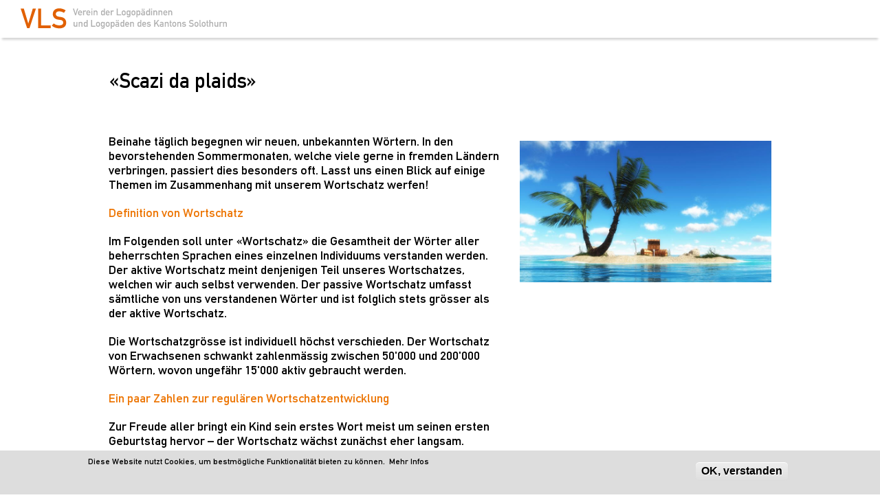

--- FILE ---
content_type: text/html; charset=utf-8
request_url: https://www.logopaedie-so.ch/node/6428
body_size: 9667
content:
<!DOCTYPE html>
<html lang="de">
<head profile="http://www.w3.org/1999/xhtml/vocab">
  <meta http-equiv="Content-Type" content="text/html; charset=utf-8" />
<link rel="shortcut icon" href="/sites/all/themes/dlv_neu/images/dom_so/favicon.ico" type="image/x-icon" />
<meta name="description" content="Beinahe täglich begegnen wir neuen, unbekannten Wörtern. In den bevorstehenden Sommermonaten, welche viele gerne in fremden Ländern verbringen, passiert dies besonders oft. Lasst uns einen Blick auf einige Themen im Zusammenhang mit unserem Wortschatz werfen! Definition von Wortschatz" />
<meta name="generator" content="Drupal 7 (http://drupal.org)" />
<link rel="canonical" href="https://www.logopaedie-so.ch/%C2%ABscazi-da-plaids%C2%BB" />
<link rel="shortlink" href="https://www.logopaedie-so.ch/node/6428" />
  <meta http-equiv="X-UA-Compatible" content="IE=EmulateIE11"/> 
  <meta name="viewport" content="width=device-width, initial-scale=1">
  <meta name="format-detection" content="telephone=no">
  <title>«Scazi da plaids» | logopaedie-so.ch</title>
  <link type="text/css" rel="stylesheet" href="https://www.logopaedie-so.ch/sites/default/files/css/css_xE-rWrJf-fncB6ztZfd2huxqgxu4WO-qwma6Xer30m4.css" media="all" />
<link type="text/css" rel="stylesheet" href="https://www.logopaedie-so.ch/sites/default/files/css/css_Q7R7Blo9EYqLDI5rIlO_T3uTFBjIXjLpcqMHjTvVdmg.css" media="all" />
<link type="text/css" rel="stylesheet" href="https://www.logopaedie-so.ch/sites/default/files/css/css_UCgL0uzZeXDi0ToW88f3jmtcQRZuWHvLnz38zcbV-eg.css" media="all" />
<link type="text/css" rel="stylesheet" href="https://www.logopaedie-so.ch/sites/default/files/css/css_X1waNktwy_5ypj7FgAeaJD2oDtqlac9feQ9cGItH8Ac.css" media="all" />
<link type="text/css" rel="stylesheet" href="/sites/all/themes/dlv_neu/css/domains/dom_so/dlv.styles.css" media="all" />
<link type="text/css" rel="stylesheet" href="/sites/all/themes/dlv_neu/css/domains/dom_so/dlv.no-query.css" media="all" />
<link type="text/css" rel="stylesheet" href="/sites/all/themes/dlv_neu/css/domains/dom_so/dlv.new-styles.css" media="all" />
<link type="text/css" rel="stylesheet" href="https://www.logopaedie-so.ch/sites/default/files/css/css_bDt0k8zLaz6YjAWfs88sPc0SQ-tAfDqx3VzkvDy6r7U.css" media="all" />
<link type="text/css" rel="stylesheet" href="https://www.logopaedie-so.ch/sites/default/files/css/css_v1dS-MzkqGo0MxKdlampWsVwLEhgvnZnagThX9zC1wY.css" media="all" />
<link type="text/css" rel="stylesheet" href="https://www.logopaedie-so.ch/sites/default/files/css/css_0n_PgQfz6BoIC7DrvBdDlgs9v0mBWT13dHIiAmRGNI4.css" media="print" />
  <link type="text/css" rel="stylesheet" href="//fast.fonts.net/cssapi/0fdf4520-8213-42aa-bfaf-282ad84c6515.css"/>
  <script type="text/javascript" src="https://www.logopaedie-so.ch/sites/default/files/js/js_Pt6OpwTd6jcHLRIjrE-eSPLWMxWDkcyYrPTIrXDSON0.js"></script>
<script type="text/javascript" src="https://www.logopaedie-so.ch/sites/default/files/js/js_VTPPfzGpIFzcJCN8JANJBveadkRd64h70EWFC6syLCQ.js"></script>
<script type="text/javascript" src="https://www.logopaedie-so.ch/sites/default/files/js/js_wnp7i7oNEQyFuK7noEFcuhM1U8mCHVAQLgdmTBv3qa0.js"></script>
<script type="text/javascript" src="https://www.logopaedie-so.ch/sites/default/files/js/js_zCVJeob2duNV2PpPDQ-rwCd5k3O03ZxhldKi8OSx5zw.js"></script>
<script type="text/javascript" src="https://www.googletagmanager.com/gtag/js?id=G-PZH5NK5GRE"></script>
<script type="text/javascript">
<!--//--><![CDATA[//><!--
window.dataLayer = window.dataLayer || [];function gtag(){dataLayer.push(arguments)};gtag("js", new Date());gtag("set", "developer_id.dMDhkMT", true);gtag("config", "G-PZH5NK5GRE", {"groups":"default","linker":{"domains":["zbl.ch","losz.ch","logopaedieluzern.ch","logopaedie-tg.ch","logopaedie-so.ch","val-ag.ch","praxis-unterstrass.ch","logopaedie-basel.ch","logopaediezug.ch","logopaedie-zentrum.ch","logopaedie-gr.ch"]},"anonymize_ip":true});
//--><!]]>
</script>
<script type="text/javascript" src="https://www.logopaedie-so.ch/sites/default/files/js/js_VOXiP5VWlw37-rHS1Zx4bKHyTYxU2fTNeDAXXfNdAgE.js"></script>
<script type="text/javascript" src="https://www.logopaedie-so.ch/sites/default/files/js/js_w_8JjyP8NrLYbXYhF2S5UeDfjt4j2cHvSMb_bYnoiUc.js"></script>
<script type="text/javascript">
<!--//--><![CDATA[//><!--
jQuery.extend(Drupal.settings, {"basePath":"\/","pathPrefix":"","setHasJsCookie":0,"ajaxPageState":{"theme":"dlv_neu","theme_token":"nFGo8n_h5b7_-bUKLMrDzXUVkW2YiZyzU81RYFhfgKw","jquery_version":"1.12","jquery_version_token":"q5ng1UoKTX-vrcAj7ZkHyyDwY8LkMXfIfT2w-NvWowQ","js":{"0":1,"sites\/all\/modules\/eu_cookie_compliance\/js\/eu_cookie_compliance.min.js":1,"sites\/all\/modules\/addthis\/addthis.js":1,"sites\/all\/modules\/jquery_update\/replace\/jquery\/1.12\/jquery.min.js":1,"misc\/jquery-extend-3.4.0.js":1,"misc\/jquery-html-prefilter-3.5.0-backport.js":1,"misc\/jquery.once.js":1,"misc\/drupal.js":1,"sites\/all\/modules\/jquery_update\/js\/jquery_browser.js":1,"sites\/all\/modules\/jquery_update\/replace\/ui\/ui\/minified\/jquery.ui.core.min.js":1,"sites\/all\/modules\/jquery_update\/replace\/ui\/ui\/minified\/jquery.ui.widget.min.js":1,"sites\/all\/modules\/jquery_update\/replace\/ui\/ui\/minified\/jquery.ui.effect.min.js":1,"sites\/all\/modules\/jquery_update\/replace\/ui\/ui\/minified\/jquery.ui.accordion.min.js":1,"sites\/all\/modules\/jquery_update\/replace\/ui\/ui\/minified\/jquery.ui.effect-bounce.min.js":1,"sites\/all\/modules\/eu_cookie_compliance\/js\/jquery.cookie-1.4.1.min.js":1,"sites\/all\/modules\/jquery_update\/replace\/jquery.form\/4\/jquery.form.min.js":1,"misc\/form-single-submit.js":1,"misc\/ajax.js":1,"sites\/all\/modules\/jquery_update\/js\/jquery_update.js":1,"sites\/all\/modules\/jquery_ui_filter\/jquery_ui_filter.js":1,"sites\/all\/modules\/entityreference\/js\/entityreference.js":1,"public:\/\/languages\/de_kgbBBxzurK-BndrJvgBP_YrksG18Y7zvPT4ORHRIFNg.js":1,"sites\/all\/modules\/jquery_ui_filter\/accordion\/jquery_ui_filter_accordion.js":1,"sites\/all\/modules\/custom_search\/js\/custom_search.js":1,"sites\/all\/modules\/views\/js\/base.js":1,"misc\/progress.js":1,"sites\/all\/modules\/views\/js\/ajax_view.js":1,"sites\/all\/modules\/google_analytics\/googleanalytics.js":1,"https:\/\/www.googletagmanager.com\/gtag\/js?id=G-PZH5NK5GRE":1,"1":1,"misc\/textarea.js":1,"sites\/all\/modules\/antibot\/js\/antibot.js":1,"sites\/all\/themes\/dlv_neu\/js\/dlv.js":1,"sites\/all\/themes\/dlv_neu\/js\/menu.js":1},"css":{"modules\/system\/system.base.css":1,"modules\/system\/system.menus.css":1,"modules\/system\/system.messages.css":1,"modules\/system\/system.theme.css":1,"misc\/ui\/jquery.ui.core.css":1,"misc\/ui\/jquery.ui.theme.css":1,"misc\/ui\/jquery.ui.accordion.css":1,"modules\/comment\/comment.css":1,"sites\/all\/modules\/domain\/domain_nav\/domain_nav.css":1,"modules\/field\/theme\/field.css":1,"modules\/node\/node.css":1,"modules\/search\/search.css":1,"modules\/user\/user.css":1,"sites\/all\/modules\/video_filter\/video_filter.css":1,"modules\/forum\/forum.css":1,"sites\/all\/modules\/views\/css\/views.css":1,"sites\/all\/modules\/ckeditor\/css\/ckeditor.css":1,"sites\/all\/modules\/ctools\/css\/ctools.css":1,"sites\/all\/modules\/custom_search\/custom_search.css":1,"sites\/all\/modules\/entity_pager\/css\/entity_pager.css":1,"sites\/all\/modules\/eu_cookie_compliance\/css\/eu_cookie_compliance.css":1,"\/sites\/all\/themes\/dlv_neu\/css\/domains\/dom_so\/dlv.styles.css":1,"\/sites\/all\/themes\/dlv_neu\/css\/domains\/dom_so\/dlv.no-query.css":1,"\/sites\/all\/themes\/dlv_neu\/css\/domains\/dom_so\/dlv.new-styles.css":1,"public:\/\/honeypot\/honeypot.css":1,"public:\/\/ctools\/css\/1b99ecbbb8fb48e04743a0cf6bd4baa0.css":1,"sites\/all\/themes\/dlv_neu\/css\/dlv.normalize.css":1,"sites\/all\/themes\/dlv_neu\/css\/dlv.hacks.css":1,"sites\/all\/themes\/dlv_neu\/css\/dlv.styles.css":1,"sites\/all\/themes\/dlv_neu\/css\/dlv.no-query.css":1,"sites\/all\/themes\/dlv_neu\/fonts\/Glyphter.css":1,"sites\/all\/themes\/dlv_neu\/css\/dlv.print.css":1}},"jQueryUiFilter":{"disabled":0,"accordionHeaderTag":"h3","accordionOptions":{"active":"false","animated":0,"autoHeight":"true","clearStyle":"false","collapsible":"true","event":"click","scrollTo":0,"history":"false"}},"custom_search":{"form_target":"_self","solr":0},"video_filter":{"url":{"ckeditor":"\/video_filter\/dashboard\/ckeditor"},"instructions_url":"\/video_filter\/instructions","modulepath":"sites\/all\/modules\/video_filter"},"better_exposed_filters":{"views":{"teaserbild":{"displays":{"block":{"filters":[]},"block_1":{"filters":[]}}},"Pager":{"displays":{"block_1":{"filters":[]}}},"footer_adresse":{"displays":{"block":{"filters":[]}}},"text_sidebar":{"displays":{"block":{"filters":[]}}}}},"views":{"ajax_path":"\/views\/ajax","ajaxViews":{"views_dom_id:ef786f31fa5c0784dde307b83bd1a09b":{"view_name":"Pager","view_display_id":"block_1","view_args":"","view_path":"node\/6428","view_base_path":null,"view_dom_id":"ef786f31fa5c0784dde307b83bd1a09b","pager_element":0}}},"urlIsAjaxTrusted":{"\/views\/ajax":true,"\/node\/6428":true,"\/comment\/reply\/6428":true},"eu_cookie_compliance":{"cookie_policy_version":"1.0.0","popup_enabled":1,"popup_agreed_enabled":0,"popup_hide_agreed":0,"popup_clicking_confirmation":0,"popup_scrolling_confirmation":0,"popup_html_info":"\u003Cdiv class=\u0022eu-cookie-compliance-banner eu-cookie-compliance-banner-info eu-cookie-compliance-banner--default\u0022\u003E\n  \u003Cdiv class=\u0022popup-content info\u0022\u003E\n        \u003Cdiv id=\u0022popup-text\u0022\u003E\n      \u003Cp\u003EDiese Website nutzt Cookies, um bestm\u00f6gliche Funktionalit\u00e4t bieten zu k\u00f6nnen.\u00a0 \u003Ca href=\u0022https:\/\/www.logopaedie.ch\/impressum\u0022 target=\u0022_blank\u0022\u003EMehr Infos\u003C\/a\u003E\u003C\/p\u003E\n          \u003C\/div\u003E\n    \n    \u003Cdiv id=\u0022popup-buttons\u0022 class=\u0022\u0022\u003E\n            \u003Cbutton type=\u0022button\u0022 class=\u0022agree-button eu-cookie-compliance-default-button\u0022\u003EOK, verstanden\u003C\/button\u003E\n          \u003C\/div\u003E\n  \u003C\/div\u003E\n\u003C\/div\u003E","use_mobile_message":false,"mobile_popup_html_info":"\u003Cdiv class=\u0022eu-cookie-compliance-banner eu-cookie-compliance-banner-info eu-cookie-compliance-banner--default\u0022\u003E\n  \u003Cdiv class=\u0022popup-content info\u0022\u003E\n        \u003Cdiv id=\u0022popup-text\u0022\u003E\n      \u003Cp\u003EDiese Website nutzt Cookies, um bestm\u00f6gliche Funktionalit\u00e4t bieten zu k\u00f6nnen.\u00a0 \u003Ca href=\u0022\/datenschutzerklaerung\u0022\u003EMehr Infos\u003C\/a\u003E\u003C\/p\u003E\n          \u003C\/div\u003E\n    \n    \u003Cdiv id=\u0022popup-buttons\u0022 class=\u0022\u0022\u003E\n            \u003Cbutton type=\u0022button\u0022 class=\u0022agree-button eu-cookie-compliance-default-button\u0022\u003EOK, verstanden\u003C\/button\u003E\n          \u003C\/div\u003E\n  \u003C\/div\u003E\n\u003C\/div\u003E\n","mobile_breakpoint":"768","popup_html_agreed":"\u003Cdiv\u003E\n  \u003Cdiv class=\u0022popup-content agreed\u0022\u003E\n    \u003Cdiv id=\u0022popup-text\u0022\u003E\n      \u003Ch2\u003EThank you for accepting cookies\u003C\/h2\u003E\n\u003Cp\u003EYou can now hide this message or find out more about cookies.\u003C\/p\u003E\n    \u003C\/div\u003E\n    \u003Cdiv id=\u0022popup-buttons\u0022\u003E\n      \u003Cbutton type=\u0022button\u0022 class=\u0022hide-popup-button eu-cookie-compliance-hide-button\u0022\u003EAusblenden\u003C\/button\u003E\n          \u003C\/div\u003E\n  \u003C\/div\u003E\n\u003C\/div\u003E","popup_use_bare_css":false,"popup_height":"auto","popup_width":"100%","popup_delay":1000,"popup_link":"\/impressum","popup_link_new_window":0,"popup_position":null,"fixed_top_position":1,"popup_language":"de","store_consent":false,"better_support_for_screen_readers":0,"reload_page":0,"domain":"","domain_all_sites":null,"popup_eu_only_js":0,"cookie_lifetime":"100","cookie_session":false,"disagree_do_not_show_popup":0,"method":"default","allowed_cookies":"","withdraw_markup":"\u003Cbutton type=\u0022button\u0022 class=\u0022eu-cookie-withdraw-tab\u0022\u003EPrivacy settings\u003C\/button\u003E\n\u003Cdiv class=\u0022eu-cookie-withdraw-banner\u0022\u003E\n  \u003Cdiv class=\u0022popup-content info\u0022\u003E\n    \u003Cdiv id=\u0022popup-text\u0022\u003E\n      \u003Ch2\u003EWe use cookies on this site to enhance your user experience\u003C\/h2\u003E\n\u003Cp\u003EYou have given your consent for us to set cookies.\u003C\/p\u003E\n    \u003C\/div\u003E\n    \u003Cdiv id=\u0022popup-buttons\u0022\u003E\n      \u003Cbutton type=\u0022button\u0022 class=\u0022eu-cookie-withdraw-button\u0022\u003EWithdraw consent\u003C\/button\u003E\n    \u003C\/div\u003E\n  \u003C\/div\u003E\n\u003C\/div\u003E\n","withdraw_enabled":false,"withdraw_button_on_info_popup":false,"cookie_categories":[],"cookie_categories_details":[],"enable_save_preferences_button":true,"cookie_name":"","cookie_value_disagreed":"0","cookie_value_agreed_show_thank_you":"1","cookie_value_agreed":"2","containing_element":"body","automatic_cookies_removal":"","close_button_action":"close_banner"},"googleanalytics":{"account":["G-PZH5NK5GRE"],"trackOutbound":1,"trackMailto":1,"trackDownload":1,"trackDownloadExtensions":"7z|aac|arc|arj|asf|asx|avi|bin|csv|doc(x|m)?|dot(x|m)?|exe|flv|gif|gz|gzip|hqx|jar|jpe?g|js|mp(2|3|4|e?g)|mov(ie)?|msi|msp|pdf|phps|png|ppt(x|m)?|pot(x|m)?|pps(x|m)?|ppam|sld(x|m)?|thmx|qtm?|ra(m|r)?|sea|sit|tar|tgz|torrent|txt|wav|wma|wmv|wpd|xls(x|m|b)?|xlt(x|m)|xlam|xml|z|zip","trackDomainMode":2,"trackCrossDomains":["zbl.ch","losz.ch","logopaedieluzern.ch","logopaedie-tg.ch","logopaedie-so.ch","val-ag.ch","praxis-unterstrass.ch","logopaedie-basel.ch","logopaediezug.ch","logopaedie-zentrum.ch","logopaedie-gr.ch"]},"antibot":{"forms":{"comment-form":{"action":"\/comment\/reply\/6428","key":"c12812b936fc41b045ece49b02f1ab37"}}}});
//--><!]]>
</script>
</head>
<body class="html not-front not-logged-in no-sidebars page-node page-node- page-node-6428 node-type-blog domain-dom-so" >
  <div id="skip-link">
    <a href="#main-content" class="element-invisible element-focusable">Direkt zum Inhalt</a>
  </div>
    <div id="page-wrapper">
  <header>
    <div id="header-wrapper">

      <div id="header-menu">
        <a href="/" title="Solothurn" rel="home" id="logo">
          <div id="section-logo"> </div>
        </a>
       <!-- <a href="#" class="close">Schliessen</a> -->
                </div>
      <div id="header-right">
          <div class="region region-header-right">
    <div id="block-dlv-global-block-off-canvas-button" class="block block-dlv-global">

    
  <div class="content">
    <div class="menu-container"><a class="menu-trigger"><span class="middle-bar"></span><span class="vertical-bar"></span></a></div>  </div>
</div>
<div id="block-dlv-global-header-right" class="block block-dlv-global">

    
  <div class="content">
    <a href="/stellenplattform-so"><div class="icon-schweiz_weiss"></div><p>Stellenplattform</p></a><a href="https://www.logopaedie.ch" target="_blank"><div class="icon-dlv_weiss"></div><p>DLV</p></a><a href="/links" target="_blank"><div class="icon-link_weiss"></div><p>Fachliteratur</p></a><a href="/blog"><div class="icon-schreiben_weiss"></div><p>Blogopädie</p></a><a href="/kontaktformular-vls"><div class="icon-mail_weiss"></div><p>Kontakt</p></a><a href="/user/login?destination=/node/6428"><div class="icon-person_weiss"></div><p>Login</p></a><a href="#"><div class="icon-suchen"></div></a>  </div>
</div>
<div id="block-search-form" class="block block-search">

    
  <div class="content">
    <form class="search-form" role="search" action="/node/6428" method="post" id="search-block-form" accept-charset="UTF-8"><div><div class="container-inline">
      <h2 class="element-invisible">Suchformular</h2>
    <div class="form-item form-type-textfield form-item-search-block-form">
  <input title="Geben Sie die Begriffe ein, nach denen Sie suchen." class="custom-search-box form-text" placeholder="Suchbegriff eingeben..." type="text" id="edit-search-block-form--2" name="search_block_form" value="" size="15" maxlength="128" />
</div>
<div class="form-actions form-wrapper" id="edit-actions--2"><input alt="Search" class="custom-search-button form-submit" type="image" id="edit-submit--2" name="op" src="https://www.logopaedie-so.ch/sites/default/files/custom_search/lupe_0.png" /></div><input type="hidden" name="form_build_id" value="form-Z5Q_tfjVbWqFZBdgdWsb9K_oWGPa1sBWNq5ORfJmGfo" />
<input type="hidden" name="form_id" value="search_block_form" />
</div>
</div></form>  </div>
</div>
  </div>
      </div>
    </div>
    
  </header>
    <section id="section-menu" class="section menu">
    <div id="menu-menu">
        <div class="region region-menu-menu">
    <div id="block-menu-menu-menu-solothurn" class="block block-menu">

    
  <div class="content">
    <ul class="menu"><li class="first expanded" id="primo"><span class="first nolink" tabindex="0">DER Verband</span><ul class="menu"><li class="first leaf"><a href="/vorstand-4">Vorstand</a></li>
<li class="leaf"><a href="/organisation">Organisation</a></li>
<li class="leaf"><a href="/services">Services</a></li>
<li class="last leaf"><a href="/adress%C3%A4nderungen">Adressänderungen</a></li>
</ul></li>
<li class="expanded" id="secondo"><span class="second nolink" tabindex="0">DIE Logopädie</span><ul class="menu"><li class="first leaf"><a href="/vorschulbereich-0-4-jahre">Vorschulbereich (0-4 Jahre)</a></li>
<li class="leaf"><a href="/im-schulalter-4-20-jahren">Im Schulalter (4-20 Jahren)</a></li>
<li class="last leaf"><a href="/logop%C3%A4die-f%C3%BCr-erwachsene">Logopädie für Erwachsene</a></li>
</ul></li>
<li class="last expanded" id="terzo"><span class="third nolink" tabindex="0">DAS Wissen</span><ul class="menu"><li class="first leaf"><a href="/logopaedie-im-kanton-solothurn">Logopädie im Kt. SO</a></li>
<li class="leaf"><a href="/beruf-logop%C3%A4die">Beruf Logopädie</a></li>
<li class="leaf"><a href="/veranstaltungen-0">Veranstaltungen</a></li>
<li class="last leaf"><a href="https://www.logopaedie.ch/stellenagebote-stellengesuche" target="_blank">Stellenmarkt Deutschschweiz</a></li>
</ul></li>
</ul>  </div>
</div>
  </div>
    </div>
  </section>
  

  
      


    
    <section id="section-content" class="section content">
      <!--         <div id="breadcrumb"><h2 class="element-invisible">Sie sind hier</h2><div class="breadcrumb"><a href="/">Startseite</a> » <a href="/blog">Weblogs</a> » <a href="/blogs/admindlv">Weblog von admin_dlv</a></div></div>
       -->
      <div id="content-content" class="">
                              <div class="tabs"></div>
                                          <!--         <h2 class="title" id="page-title">Solothurn</h2>         -->
          <div class="region region-content">
    <div id="block-system-main" class="block block-system">

    
  <div class="content">
    <div id="node-6428" class="node node-blog clearfix" about="/%C2%ABscazi-da-plaids%C2%BB" typeof="sioc:Post sioct:BlogPost">
  
  
  
      <span property="dc:title" content="«Scazi da plaids» " class="rdf-meta element-hidden"></span><span property="sioc:num_replies" content="0" datatype="xsd:integer" class="rdf-meta element-hidden"></span>
      <div class="meta submitted">
                </div>
  
  <div class="content clearfix">
    <div class="field-items"><p>
          </p></div>        
              <h2>«Scazi da plaids» </h2>
     <div class="field field-name-body field-type-text-with-summary field-label-hidden"><div class="field-items"><div class="field-item even" property="content:encoded"><p><img alt="Schatzinsel_Blog Rahel.jpeg" id="" src="/sites/default/files/u802/Blog/Schatzinsel_Blog%20Rahel.jpeg" style="height:180px; width:320px" title="© stock.adobe" /></p>
<p>Beinahe täglich begegnen wir neuen, unbekannten Wörtern. In den bevorstehenden Sommermonaten, welche viele gerne in fremden Ländern verbringen, passiert dies besonders oft. Lasst uns einen Blick auf einige Themen im Zusammenhang mit unserem Wortschatz werfen!</p>
<p><strong>Definition von Wortschatz</strong></p>
<p>Im Folgenden soll unter «Wortschatz» die Gesamtheit der Wörter aller beherrschten Sprachen eines einzelnen Individuums verstanden werden. Der aktive Wortschatz meint denjenigen Teil unseres Wortschatzes, welchen wir auch selbst verwenden. Der passive Wortschatz umfasst sämtliche von uns verstandenen Wörter und ist folglich stets grösser als der aktive Wortschatz.</p>
<p>Die Wortschatzgrösse ist individuell höchst verschieden. Der Wortschatz von Erwachsenen schwankt zahlenmässig zwischen 50'000 und 200'000 Wörtern, wovon ungefähr 15'000 aktiv gebraucht werden.</p>
<p><strong>Ein paar Zahlen zur regulären Wortschatzentwicklung</strong></p>
<p>Zur Freude aller bringt ein Kind sein erstes Wort meist um seinen ersten Geburtstag hervor – der Wortschatz wächst zunächst eher langsam. Nachdem ein Kind mit etwa 18 Monaten die 50-Wort-Schwelle geknackt hat, kommt es zum sogenannten «Wortschatzspurt» – einer Zeit, in der der Wortschatz rapide ansteigt. Ein Kind lernt dabei bis zu zehn Wörter am Tag.</p>
<p>Bei Schuleintritt versteht ein Kind 8'000 bis 14'000 Wörter. In den ersten fünf bis sechs Schuljahren kommen jährlich bis zu 3000 Wörter hinzu.</p>
<p><strong>Zwei typische logopädische Störungsbilder mit Schwierigkeiten hinsichtlich Wortschatz</strong></p>
<p>Gewissen Personen fällt das Lernen von neuen Wörtern ausserordentlich schwer.</p>
<p>Zahlreiche Kinder mit einer Sprachentwicklungsstörung erwerben ihre ersten Wörter nur langsam und haben Mühe, ihren Wortschatz auszubauen. Dies führt schnell zu einem beachtlichen Rückstand zu ihren Altersgenossen.</p>
<p>Auch Menschen mit Aphasie, einer erworbenen Sprachstörung (z.B. durch Schlaganfall oder Schädel-Hirn-Trauma), fehlen oftmals die Worte – sie wissen meistens haargenau, was sie sagen möchten, doch es misslingt ihnen, die passenden Wörter abzurufen.</p>
<p><strong>Zum Umgang mit Wortschatzlücken</strong></p>
<p>Hand aufs Herz, wie verhalten Sie sich bei Wortschatzlücken: Regen Sie sich auf, dass Sie das betreffende Wort nicht (mehr) kennen? Oder weckt ein unbekanntes Wort Ihre Motivation, seine Bedeutung herauszufinden?</p>
<p>Wahrscheinlich sind Ihnen beide Situationen bestens vertraut. Wünschenswert wäre es jedoch, wenn wir öfters mit Neugier anstatt mit Frust oder Enttäuschung reagieren würden. Lasst uns daher lieber jedes neue Wort als «Schatz» sehen, dessen Bedeutung es zu finden gilt!</p>
<p>Ich hoffe, dass Sie unbekannten Wörtern mit Neugier begegnen können und die Freude am Erweitern Ihres Wortschatzes finden oder beibehalten! Gerade die Ferienzeit bietet ein ideales Übungsfeld hierzu.</p>
<p>Wer ein ausgesprochen ausgefallenes, schönes Wort entdeckt, darf es gerne in den Kommentaren mit der Leserschaft teilen.</p>
<p>Nebenbei: «Scazi da plaids» bedeutet im meistgesprochenen romanischen Idiom, dem Sursilvan, «Wortschatz». Vielleicht will ja der eine oder andere dieses Wort in seinen Wortschatz aufnehmen!</p>
<p>Rahel Schmuki</p>
<p> </p>
<p> </p>
<p> </p>
</div></div></div> 
    
  </div>

  
  <div id="comments" class="comment-wrapper">
  
  
      <h2 class="title comment-form">Neuen Kommentar schreiben</h2>
    <noscript>
  <style>form.antibot { display: none !important; }</style>
  <div class="antibot-no-js antibot-message antibot-message-warning messages warning">
    JavaScript muss aktiviert sein, um dieses Formular zu verwenden.  </div>
</noscript>
<form class="comment-form antibot" action="/antibot" method="post" id="comment-form" accept-charset="UTF-8"><div><div class="form-item form-type-textfield form-item-name">
  <label for="edit-name">Ihr Name </label>
 <input type="text" id="edit-name" name="name" value="" size="30" maxlength="60" class="form-text" />
</div>
<div class="form-item form-type-textfield form-item-subject">
  <label for="edit-subject">Betreff </label>
 <input type="text" id="edit-subject" name="subject" value="" size="60" maxlength="64" class="form-text" />
</div>
<div class="field-type-text-long field-name-comment-body field-widget-text-textarea form-wrapper" id="edit-comment-body"><div id="comment-body-add-more-wrapper"><div class="form-item form-type-textarea form-item-comment-body-und-0-value">
  <label for="edit-comment-body-und-0-value">Kommentar <span class="form-required" title="Diese Angabe wird benötigt.">*</span></label>
 <div class="form-textarea-wrapper resizable"><textarea class="text-full form-textarea required" id="edit-comment-body-und-0-value" name="comment_body[und][0][value]" cols="60" rows="5"></textarea></div>
</div>
</div></div><input type="hidden" name="form_build_id" value="form-j83ajVBh50T7hY8StN_AC2uBXb7OzosQesTIL9Kqz-M" />
<input type="hidden" name="form_id" value="comment_node_blog_form" />
<input type="hidden" name="antibot_key" value="" />
<input type="hidden" name="honeypot_time" value="1768730816|kElNaMBwQo-JmVBl9_H61_6PD_UgzdkyhPlX1hk0OO8" />
<div class="form-actions form-wrapper" id="edit-actions"><input type="submit" id="edit-submit" name="op" value="Speichern" class="form-submit" /><input type="submit" id="edit-preview" name="op" value="Vorschau" class="form-submit" /></div><div class="homepage-textfield"><div class="form-item form-type-textfield form-item-homepage">
  <label for="edit-homepage--2">Leave this field blank </label>
 <input autocomplete="off" type="text" id="edit-homepage--2" name="homepage" value="" size="20" maxlength="128" class="form-text" />
</div>
</div></div></form>  </div>
 

</div>
  </div>
</div>
<div id="block-views-pager-block-1" class="block block-views">

    
  <div class="content">
    <div class="view view-Pager view-id-Pager view-display-id-block_1 view-dom-id-ef786f31fa5c0784dde307b83bd1a09b">
        
  
  
      <div class="view-content">
      <ul class="entity_pager count_word_many">
      <li class="entity_pager_prev">
      <a href="/pizza-frei-haus-und-ohne-kalorien"><svg width="82" height="25" xmlns="http://www.w3.org/2000/svg">
         <g>
          <line stroke="#000" stroke-width="2" stroke-linecap="undefined" stroke-linejoin="undefined" id="svg_1" y2="13.83333" x2="80.66698" y1="13.83333" x1="36.74984" fill="none"/>
          <line stroke="#000" stroke-width="2" stroke-linecap="undefined" stroke-linejoin="undefined" id="svg_4" y2="13.83333" x2="80.66698" y1="13.83333" x1="0" fill="none"/>
          <line stroke-width="2" stroke="#000" stroke-linecap="undefined" stroke-linejoin="undefined" id="svg_2" y2="14" x2="82.00029" x1="66" fill="none"/>
          <line stroke-width="2" stroke="#000" stroke-linecap="undefined" stroke-linejoin="undefined" id="svg_3" y2="25" x2="65.66696" y1="14" x1="81.66696" fill="none"/>
         </g>
        </svg></a>    </li>
      <li class="entity_pager_all_link">
      <a href="/news-neu">Zur Übersicht</a>    </li>
      <li class="entity_pager_next">
      <a href="/aphasien-bei-kindern"><svg width="82" height="25" xmlns="http://www.w3.org/2000/svg">
         <g>
          <line stroke="#000" stroke-width="2" stroke-linecap="undefined" stroke-linejoin="undefined" id="svg_1" y2="13.83333" x2="80.66698" y1="13.83333" x1="36.74984" fill="none"/>
          <line stroke="#000" stroke-width="2" stroke-linecap="undefined" stroke-linejoin="undefined" id="svg_4" y2="13.83333" x2="80.66698" y1="13.83333" x1="0" fill="none"/>
          <line stroke-width="2" stroke="#000" stroke-linecap="undefined" stroke-linejoin="undefined" id="svg_2" y2="14" x2="82.00029" x1="66" fill="none"/>
          <line stroke-width="2" stroke="#000" stroke-linecap="undefined" stroke-linejoin="undefined" id="svg_3" y2="25" x2="65.66696" y1="14" x1="81.66696" fill="none"/>
         </g>
        </svg></a>    </li>
      <li class="entity_pager_count">
      69 of <span class="total">152</span>    </li>
  </ul>
    </div>
  
  
  
  
  
  
</div>  </div>
</div>
  </div>
      </div>
    </section>
    
  



  <footer id="section-footer" class="section footer">
    <div class="footer_top">    </div>
    <div id="footer-first">
        <div class="region region-footer-first">
    <div id="block-menu-menu-footer" class="block block-menu">

    
  <div class="content">
    <ul class="menu"><li class="first leaf"><a href="/kleinanzeigen">Kleinanzeigen</a></li>
<li class="leaf submenu"><a href="/downloads">Downloadcenter</a></li>
<li class="last leaf"><a href="/impressum-7">Impressum</a></li>
</ul>  </div>
</div>
  </div>
    </div>
    <div id="footer-second">
        <div class="region region-footer-second">
    <div id="block-dlv-global-block-forum" class="block block-dlv-global">

    
  <div class="content">
    <div class="icon-personen_weiss"></div><div><a href="/foren/logopädie-allgemein">Forum</a><p>Als DLV-Mitglied können Sie sich an Diskussionen beteiligen. Wir freuen uns über fachlichen Input.</p></div>  </div>
</div>
  </div>
    </div>
    <div id="footer-third">
        <div class="region region-footer-third">
    <div id="block-dlv-global-block-user-login" class="block block-dlv-global">

    
  <div class="content">
    <div class="icon-person_weiss"></div><div><a href="/user/login?destination=/node/6428">Mitglieder Login</a><p>DLV-Mitglieder müssen sich beim ersten Mal registrieren. Danach das eigene Passwort verwenden und von den Mitgliedschafts-Vorteilen profitieren oder <a href="https://dlv.webling.ch/portal#/ target="_blank">Adressänderungen </a> eingeben.</p></div>  </div>
</div>
  </div>
    </div>
    <div id="footer-fourth" >
          </div>
    <div class="footer_bottom">
      <div id="footer-bottom" >
          <div class="region region-footer-bottom">
    <div id="block-views-footer-adresse-block" class="block block-views">

    
  <div class="content">
    <div class="view view-footer-adresse view-id-footer_adresse view-display-id-block view-dom-id-9d19b338d906a1e2c7a414f6882ac885">
        
  
  
      <div class="view-content">
        <div class="views-row views-row-1 views-row-odd views-row-first views-row-last">
      
  <div class="views-field views-field-body">        <div class="field-content"><p>Verein Logopädinnen und Logopäden des Kanton Solothurn</p>
<p><a href="mailto:kontakt@logopaedie-so.ch">kontakt@logopaedie-so.ch</a></p>
</div>  </div>  </div>
    </div>
  
  
  
  
  
  
</div>  </div>
</div>
<div id="block-dlv-global-block-facebook" class="block block-dlv-global">

    
  <div class="content">
    <a href="https://www.facebook.com/pages/Logopädie-CH/487538138004822?fref=ts" target="_blank"><div class="icon-facebook_weiss"></div></a><a href="https://www.linkedin.com/company/deutschschweizer-logop%C3%A4dinnen-und-logop%C3%A4denverband/posts/?feedView=all" target="_blank"><div class="icon-twitter"></div></a><a href="https://www.instagram.com/logopaedie_ch/" target="_blank"><div class="icon-instagram"></div></a><a href="https://www.logopädie-lohnt-sich.ch" target="_blank"><div class="icon-tdl"></div></a>  </div>
</div>
  </div>
      </div>
    </div>  
  </footer>

</div>
<script type="text/javascript" src="https://www.logopaedie-so.ch/sites/default/files/js/js_Pt6OpwTd6jcHLRIjrE-eSPLWMxWDkcyYrPTIrXDSON0.js"></script>
<script type="text/javascript" src="https://www.logopaedie-so.ch/sites/default/files/js/js_VTPPfzGpIFzcJCN8JANJBveadkRd64h70EWFC6syLCQ.js"></script>
<script type="text/javascript" src="https://www.logopaedie-so.ch/sites/default/files/js/js_wnp7i7oNEQyFuK7noEFcuhM1U8mCHVAQLgdmTBv3qa0.js"></script>
<script type="text/javascript" src="https://www.logopaedie-so.ch/sites/default/files/js/js_zCVJeob2duNV2PpPDQ-rwCd5k3O03ZxhldKi8OSx5zw.js"></script>
<script type="text/javascript" src="https://www.googletagmanager.com/gtag/js?id=G-PZH5NK5GRE"></script>
<script type="text/javascript">
<!--//--><![CDATA[//><!--
window.dataLayer = window.dataLayer || [];function gtag(){dataLayer.push(arguments)};gtag("js", new Date());gtag("set", "developer_id.dMDhkMT", true);gtag("config", "G-PZH5NK5GRE", {"groups":"default","linker":{"domains":["zbl.ch","losz.ch","logopaedieluzern.ch","logopaedie-tg.ch","logopaedie-so.ch","val-ag.ch","praxis-unterstrass.ch","logopaedie-basel.ch","logopaediezug.ch","logopaedie-zentrum.ch","logopaedie-gr.ch"]},"anonymize_ip":true});
//--><!]]>
</script>
<script type="text/javascript" src="https://www.logopaedie-so.ch/sites/default/files/js/js_VOXiP5VWlw37-rHS1Zx4bKHyTYxU2fTNeDAXXfNdAgE.js"></script>
<script type="text/javascript" src="https://www.logopaedie-so.ch/sites/default/files/js/js_w_8JjyP8NrLYbXYhF2S5UeDfjt4j2cHvSMb_bYnoiUc.js"></script>
<script type="text/javascript">
<!--//--><![CDATA[//><!--
jQuery.extend(Drupal.settings, {"basePath":"\/","pathPrefix":"","setHasJsCookie":0,"ajaxPageState":{"theme":"dlv_neu","theme_token":"nFGo8n_h5b7_-bUKLMrDzXUVkW2YiZyzU81RYFhfgKw","jquery_version":"1.12","jquery_version_token":"q5ng1UoKTX-vrcAj7ZkHyyDwY8LkMXfIfT2w-NvWowQ","js":{"0":1,"sites\/all\/modules\/eu_cookie_compliance\/js\/eu_cookie_compliance.min.js":1,"sites\/all\/modules\/addthis\/addthis.js":1,"sites\/all\/modules\/jquery_update\/replace\/jquery\/1.12\/jquery.min.js":1,"misc\/jquery-extend-3.4.0.js":1,"misc\/jquery-html-prefilter-3.5.0-backport.js":1,"misc\/jquery.once.js":1,"misc\/drupal.js":1,"sites\/all\/modules\/jquery_update\/js\/jquery_browser.js":1,"sites\/all\/modules\/jquery_update\/replace\/ui\/ui\/minified\/jquery.ui.core.min.js":1,"sites\/all\/modules\/jquery_update\/replace\/ui\/ui\/minified\/jquery.ui.widget.min.js":1,"sites\/all\/modules\/jquery_update\/replace\/ui\/ui\/minified\/jquery.ui.effect.min.js":1,"sites\/all\/modules\/jquery_update\/replace\/ui\/ui\/minified\/jquery.ui.accordion.min.js":1,"sites\/all\/modules\/jquery_update\/replace\/ui\/ui\/minified\/jquery.ui.effect-bounce.min.js":1,"sites\/all\/modules\/eu_cookie_compliance\/js\/jquery.cookie-1.4.1.min.js":1,"sites\/all\/modules\/jquery_update\/replace\/jquery.form\/4\/jquery.form.min.js":1,"misc\/form-single-submit.js":1,"misc\/ajax.js":1,"sites\/all\/modules\/jquery_update\/js\/jquery_update.js":1,"sites\/all\/modules\/jquery_ui_filter\/jquery_ui_filter.js":1,"sites\/all\/modules\/entityreference\/js\/entityreference.js":1,"public:\/\/languages\/de_kgbBBxzurK-BndrJvgBP_YrksG18Y7zvPT4ORHRIFNg.js":1,"sites\/all\/modules\/jquery_ui_filter\/accordion\/jquery_ui_filter_accordion.js":1,"sites\/all\/modules\/custom_search\/js\/custom_search.js":1,"sites\/all\/modules\/views\/js\/base.js":1,"misc\/progress.js":1,"sites\/all\/modules\/views\/js\/ajax_view.js":1,"sites\/all\/modules\/google_analytics\/googleanalytics.js":1,"https:\/\/www.googletagmanager.com\/gtag\/js?id=G-PZH5NK5GRE":1,"1":1,"misc\/textarea.js":1,"sites\/all\/modules\/antibot\/js\/antibot.js":1,"sites\/all\/themes\/dlv_neu\/js\/dlv.js":1,"sites\/all\/themes\/dlv_neu\/js\/menu.js":1},"css":{"modules\/system\/system.base.css":1,"modules\/system\/system.menus.css":1,"modules\/system\/system.messages.css":1,"modules\/system\/system.theme.css":1,"misc\/ui\/jquery.ui.core.css":1,"misc\/ui\/jquery.ui.theme.css":1,"misc\/ui\/jquery.ui.accordion.css":1,"modules\/comment\/comment.css":1,"sites\/all\/modules\/domain\/domain_nav\/domain_nav.css":1,"modules\/field\/theme\/field.css":1,"modules\/node\/node.css":1,"modules\/search\/search.css":1,"modules\/user\/user.css":1,"sites\/all\/modules\/video_filter\/video_filter.css":1,"modules\/forum\/forum.css":1,"sites\/all\/modules\/views\/css\/views.css":1,"sites\/all\/modules\/ckeditor\/css\/ckeditor.css":1,"sites\/all\/modules\/ctools\/css\/ctools.css":1,"sites\/all\/modules\/custom_search\/custom_search.css":1,"sites\/all\/modules\/entity_pager\/css\/entity_pager.css":1,"sites\/all\/modules\/eu_cookie_compliance\/css\/eu_cookie_compliance.css":1,"\/sites\/all\/themes\/dlv_neu\/css\/domains\/dom_so\/dlv.styles.css":1,"\/sites\/all\/themes\/dlv_neu\/css\/domains\/dom_so\/dlv.no-query.css":1,"\/sites\/all\/themes\/dlv_neu\/css\/domains\/dom_so\/dlv.new-styles.css":1,"public:\/\/honeypot\/honeypot.css":1,"public:\/\/ctools\/css\/1b99ecbbb8fb48e04743a0cf6bd4baa0.css":1,"sites\/all\/themes\/dlv_neu\/css\/dlv.normalize.css":1,"sites\/all\/themes\/dlv_neu\/css\/dlv.hacks.css":1,"sites\/all\/themes\/dlv_neu\/css\/dlv.styles.css":1,"sites\/all\/themes\/dlv_neu\/css\/dlv.no-query.css":1,"sites\/all\/themes\/dlv_neu\/fonts\/Glyphter.css":1,"sites\/all\/themes\/dlv_neu\/css\/dlv.print.css":1}},"jQueryUiFilter":{"disabled":0,"accordionHeaderTag":"h3","accordionOptions":{"active":"false","animated":0,"autoHeight":"true","clearStyle":"false","collapsible":"true","event":"click","scrollTo":0,"history":"false"}},"custom_search":{"form_target":"_self","solr":0},"video_filter":{"url":{"ckeditor":"\/video_filter\/dashboard\/ckeditor"},"instructions_url":"\/video_filter\/instructions","modulepath":"sites\/all\/modules\/video_filter"},"better_exposed_filters":{"views":{"teaserbild":{"displays":{"block":{"filters":[]},"block_1":{"filters":[]}}},"Pager":{"displays":{"block_1":{"filters":[]}}},"footer_adresse":{"displays":{"block":{"filters":[]}}},"text_sidebar":{"displays":{"block":{"filters":[]}}}}},"views":{"ajax_path":"\/views\/ajax","ajaxViews":{"views_dom_id:ef786f31fa5c0784dde307b83bd1a09b":{"view_name":"Pager","view_display_id":"block_1","view_args":"","view_path":"node\/6428","view_base_path":null,"view_dom_id":"ef786f31fa5c0784dde307b83bd1a09b","pager_element":0}}},"urlIsAjaxTrusted":{"\/views\/ajax":true,"\/node\/6428":true,"\/comment\/reply\/6428":true},"eu_cookie_compliance":{"cookie_policy_version":"1.0.0","popup_enabled":1,"popup_agreed_enabled":0,"popup_hide_agreed":0,"popup_clicking_confirmation":0,"popup_scrolling_confirmation":0,"popup_html_info":"\u003Cdiv class=\u0022eu-cookie-compliance-banner eu-cookie-compliance-banner-info eu-cookie-compliance-banner--default\u0022\u003E\n  \u003Cdiv class=\u0022popup-content info\u0022\u003E\n        \u003Cdiv id=\u0022popup-text\u0022\u003E\n      \u003Cp\u003EDiese Website nutzt Cookies, um bestm\u00f6gliche Funktionalit\u00e4t bieten zu k\u00f6nnen.\u00a0 \u003Ca href=\u0022https:\/\/www.logopaedie.ch\/impressum\u0022 target=\u0022_blank\u0022\u003EMehr Infos\u003C\/a\u003E\u003C\/p\u003E\n          \u003C\/div\u003E\n    \n    \u003Cdiv id=\u0022popup-buttons\u0022 class=\u0022\u0022\u003E\n            \u003Cbutton type=\u0022button\u0022 class=\u0022agree-button eu-cookie-compliance-default-button\u0022\u003EOK, verstanden\u003C\/button\u003E\n          \u003C\/div\u003E\n  \u003C\/div\u003E\n\u003C\/div\u003E","use_mobile_message":false,"mobile_popup_html_info":"\u003Cdiv class=\u0022eu-cookie-compliance-banner eu-cookie-compliance-banner-info eu-cookie-compliance-banner--default\u0022\u003E\n  \u003Cdiv class=\u0022popup-content info\u0022\u003E\n        \u003Cdiv id=\u0022popup-text\u0022\u003E\n      \u003Cp\u003EDiese Website nutzt Cookies, um bestm\u00f6gliche Funktionalit\u00e4t bieten zu k\u00f6nnen.\u00a0 \u003Ca href=\u0022\/datenschutzerklaerung\u0022\u003EMehr Infos\u003C\/a\u003E\u003C\/p\u003E\n          \u003C\/div\u003E\n    \n    \u003Cdiv id=\u0022popup-buttons\u0022 class=\u0022\u0022\u003E\n            \u003Cbutton type=\u0022button\u0022 class=\u0022agree-button eu-cookie-compliance-default-button\u0022\u003EOK, verstanden\u003C\/button\u003E\n          \u003C\/div\u003E\n  \u003C\/div\u003E\n\u003C\/div\u003E\n","mobile_breakpoint":"768","popup_html_agreed":"\u003Cdiv\u003E\n  \u003Cdiv class=\u0022popup-content agreed\u0022\u003E\n    \u003Cdiv id=\u0022popup-text\u0022\u003E\n      \u003Ch2\u003EThank you for accepting cookies\u003C\/h2\u003E\n\u003Cp\u003EYou can now hide this message or find out more about cookies.\u003C\/p\u003E\n    \u003C\/div\u003E\n    \u003Cdiv id=\u0022popup-buttons\u0022\u003E\n      \u003Cbutton type=\u0022button\u0022 class=\u0022hide-popup-button eu-cookie-compliance-hide-button\u0022\u003EAusblenden\u003C\/button\u003E\n          \u003C\/div\u003E\n  \u003C\/div\u003E\n\u003C\/div\u003E","popup_use_bare_css":false,"popup_height":"auto","popup_width":"100%","popup_delay":1000,"popup_link":"\/impressum","popup_link_new_window":0,"popup_position":null,"fixed_top_position":1,"popup_language":"de","store_consent":false,"better_support_for_screen_readers":0,"reload_page":0,"domain":"","domain_all_sites":null,"popup_eu_only_js":0,"cookie_lifetime":"100","cookie_session":false,"disagree_do_not_show_popup":0,"method":"default","allowed_cookies":"","withdraw_markup":"\u003Cbutton type=\u0022button\u0022 class=\u0022eu-cookie-withdraw-tab\u0022\u003EPrivacy settings\u003C\/button\u003E\n\u003Cdiv class=\u0022eu-cookie-withdraw-banner\u0022\u003E\n  \u003Cdiv class=\u0022popup-content info\u0022\u003E\n    \u003Cdiv id=\u0022popup-text\u0022\u003E\n      \u003Ch2\u003EWe use cookies on this site to enhance your user experience\u003C\/h2\u003E\n\u003Cp\u003EYou have given your consent for us to set cookies.\u003C\/p\u003E\n    \u003C\/div\u003E\n    \u003Cdiv id=\u0022popup-buttons\u0022\u003E\n      \u003Cbutton type=\u0022button\u0022 class=\u0022eu-cookie-withdraw-button\u0022\u003EWithdraw consent\u003C\/button\u003E\n    \u003C\/div\u003E\n  \u003C\/div\u003E\n\u003C\/div\u003E\n","withdraw_enabled":false,"withdraw_button_on_info_popup":false,"cookie_categories":[],"cookie_categories_details":[],"enable_save_preferences_button":true,"cookie_name":"","cookie_value_disagreed":"0","cookie_value_agreed_show_thank_you":"1","cookie_value_agreed":"2","containing_element":"body","automatic_cookies_removal":"","close_button_action":"close_banner"},"googleanalytics":{"account":["G-PZH5NK5GRE"],"trackOutbound":1,"trackMailto":1,"trackDownload":1,"trackDownloadExtensions":"7z|aac|arc|arj|asf|asx|avi|bin|csv|doc(x|m)?|dot(x|m)?|exe|flv|gif|gz|gzip|hqx|jar|jpe?g|js|mp(2|3|4|e?g)|mov(ie)?|msi|msp|pdf|phps|png|ppt(x|m)?|pot(x|m)?|pps(x|m)?|ppam|sld(x|m)?|thmx|qtm?|ra(m|r)?|sea|sit|tar|tgz|torrent|txt|wav|wma|wmv|wpd|xls(x|m|b)?|xlt(x|m)|xlam|xml|z|zip","trackDomainMode":2,"trackCrossDomains":["zbl.ch","losz.ch","logopaedieluzern.ch","logopaedie-tg.ch","logopaedie-so.ch","val-ag.ch","praxis-unterstrass.ch","logopaedie-basel.ch","logopaediezug.ch","logopaedie-zentrum.ch","logopaedie-gr.ch"]},"antibot":{"forms":{"comment-form":{"action":"\/comment\/reply\/6428","key":"c12812b936fc41b045ece49b02f1ab37"}}}});
//--><!]]>
</script>
  <script type="text/javascript">
<!--//--><![CDATA[//><!--
window.eu_cookie_compliance_cookie_name = "";
//--><!]]>
</script>
<script type="text/javascript" src="https://www.logopaedie-so.ch/sites/default/files/js/js_ASI9zwK7dd6s-gQijDkISM_Tg4-PhwjyZWcVeh-BFYc.js"></script>
</body>
</html>


--- FILE ---
content_type: image/svg+xml
request_url: https://www.logopaedie-so.ch/sites/all/themes/dlv_neu/images/dom_so/VLS_Logo_Web.svg
body_size: 26919
content:
<?xml version="1.0" encoding="UTF-8"?><svg id="a" xmlns="http://www.w3.org/2000/svg" viewBox="0 0 1214.06 120.14"><defs><style>.b{fill:#e16000;}.c{fill:#afafaf;}</style></defs><g><path class="b" d="M0,.96H18.62l26.34,88.34h.32L71.71,.96h18.62L51.97,117h-13.69L0,.96Z"/><path class="b" d="M102.75,.96h17.59V100.36h56.51v16.63H102.75V.96Z"/><path class="b" d="M227.79,100.36c15.07-.21,22.71-5.6,22.92-16.16,.11-8.65-4.93-13.85-15.12-15.6-4.67-.64-9.79-1.35-15.36-2.15-9.98-1.64-17.56-5.33-22.76-11.06-5.36-5.89-8.04-13.05-8.04-21.49,0-10.13,3.37-18.31,10.11-24.51C206.06,3.24,215.32,.11,227.31,0c14.43,.32,26.98,4.33,37.65,12.02l-9.79,14.48c-8.7-5.73-18.28-8.7-28.73-8.91-5.41,0-9.92,1.35-13.53,4.06-3.77,2.81-5.7,7-5.81,12.58,0,3.34,1.3,6.37,3.9,9.07,2.6,2.76,6.77,4.67,12.5,5.73,3.18,.53,7.53,1.14,13.05,1.83,10.88,1.49,18.92,5.39,24.12,11.7,5.15,6.21,7.72,13.42,7.72,21.65-.58,22.18-14.17,33.43-40.75,33.75-17.19,0-31.97-5.3-44.33-15.92l11.54-13.21c9.23,7.59,20.22,11.43,32.95,11.54Z"/></g><g><path class="c" d="M307.84,1.26h6.4l9.05,30.35h.11l9.08-30.35h6.4l-13.18,39.87h-4.7L307.84,1.26Z"/><path class="c" d="M343.85,29.09c0,2.28,.66,4.01,1.97,5.2,1.22,1.2,2.83,1.8,4.81,1.8,2.31,0,4.38-.92,6.21-2.76l4.13,3.53c-2.9,3.1-6.31,4.63-10.23,4.59-1.5,0-2.95-.22-4.38-.66-.71-.24-1.4-.56-2.08-.96-.71-.35-1.38-.77-2-1.29-1.2-1.06-2.18-2.53-2.93-4.43-.82-1.82-1.23-4.19-1.23-7.11s.36-5.14,1.07-7c.71-1.9,1.62-3.39,2.73-4.48,1.13-1.11,2.4-1.91,3.8-2.41,1.38-.49,2.75-.74,4.1-.74,3.24,.04,5.99,1.1,8.23,3.2,2.28,2.13,3.44,5.07,3.47,8.8v4.7h-17.69Zm11.98-4.7c-.07-2.21-.67-3.87-1.78-5-1.09-1.08-2.5-1.61-4.21-1.61s-3.12,.54-4.21,1.61c-1.08,1.13-1.67,2.8-1.78,5h11.98Z"/><path class="c" d="M367.53,12.74h5.71v3.01h.11c1.88-2.24,4.34-3.36,7.38-3.36,2.28,.04,4.27,.77,5.96,2.19l-4.16,4.95c-1.2-.95-2.45-1.42-3.75-1.42-1.46,0-2.71,.47-3.75,1.42-1.17,.93-1.77,2.43-1.8,4.51v17.09h-5.71V12.74Z"/><path class="c" d="M392.63,29.09c0,2.28,.66,4.01,1.97,5.2,1.22,1.2,2.82,1.8,4.81,1.8,2.31,0,4.38-.92,6.21-2.76l4.13,3.53c-2.9,3.1-6.31,4.63-10.23,4.59-1.5,0-2.95-.22-4.38-.66-.71-.24-1.4-.56-2.08-.96-.71-.35-1.38-.77-2-1.29-1.2-1.06-2.18-2.53-2.93-4.43-.82-1.82-1.23-4.19-1.23-7.11s.36-5.14,1.07-7c.71-1.9,1.62-3.39,2.73-4.48,1.13-1.11,2.4-1.91,3.8-2.41,1.38-.49,2.75-.74,4.1-.74,3.24,.04,5.99,1.1,8.23,3.2,2.28,2.13,3.44,5.07,3.47,8.8v4.7h-17.69Zm11.98-4.7c-.07-2.21-.67-3.87-1.78-5-1.09-1.08-2.5-1.61-4.21-1.61s-3.12,.54-4.21,1.61c-1.08,1.13-1.67,2.8-1.78,5h11.98Z"/><path class="c" d="M416.47,1.26h5.71V6.97h-5.71V1.26Zm0,11.48h5.71v28.38h-5.71V12.74Z"/><path class="c" d="M429.73,12.74h5.71v3.01h.11c1.88-2.24,4.34-3.36,7.38-3.36,2.35,0,4.5,.83,6.45,2.49,1.93,1.68,2.94,4.14,3.04,7.38v18.87h-5.71V24.23c0-1.99-.53-3.5-1.59-4.54-1.04-1.06-2.38-1.59-4.02-1.59s-2.99,.53-4.05,1.59c-1.08,1.04-1.61,2.55-1.61,4.54v16.9h-5.71V12.74Z"/><path class="c" d="M490.22,38.15c-1.88,2.13-4.33,3.24-7.36,3.31-1.71-.04-3.18-.39-4.4-1.07-1.28-.66-2.34-1.53-3.2-2.62-.78-.89-1.3-2.11-1.56-3.64-.31-1.46-.46-3.86-.46-7.22s.15-5.83,.46-7.27c.25-1.46,.77-2.63,1.56-3.53,1.6-2.39,4.14-3.63,7.6-3.72,1.46,0,2.81,.3,4.05,.9,1.15,.64,2.25,1.46,3.31,2.46V1.26h5.71V41.13h-5.71v-2.98Zm-5.61-20.04c-1.35,0-2.38,.23-3.09,.68-.78,.49-1.36,1.17-1.72,2.02-.35,.86-.57,1.79-.68,2.79-.11,1.08-.16,2.18-.16,3.31s.05,2.12,.16,3.14c.11,1.08,.34,2.04,.68,2.9,.36,.82,.94,1.5,1.72,2.02,.71,.51,1.74,.77,3.09,.77s2.42-.27,3.2-.82c.78-.53,1.32-1.22,1.61-2.08,.36-.86,.61-1.81,.74-2.87,.04-1.04,.05-2.06,.05-3.06,0-1.09-.02-2.14-.05-3.14-.13-1-.37-1.93-.74-2.79-.29-.86-.83-1.55-1.61-2.08-.78-.53-1.85-.79-3.2-.79Z"/><path class="c" d="M506.62,29.09c0,2.28,.66,4.01,1.97,5.2,1.22,1.2,2.83,1.8,4.81,1.8,2.31,0,4.38-.92,6.21-2.76l4.13,3.53c-2.9,3.1-6.31,4.63-10.23,4.59-1.5,0-2.95-.22-4.38-.66-.71-.24-1.4-.56-2.08-.96-.71-.35-1.38-.77-2-1.29-1.2-1.06-2.18-2.53-2.93-4.43-.82-1.82-1.23-4.19-1.23-7.11s.36-5.14,1.07-7c.71-1.9,1.62-3.39,2.73-4.48,1.13-1.11,2.4-1.91,3.8-2.41,1.38-.49,2.75-.74,4.1-.74,3.24,.04,5.99,1.1,8.23,3.2,2.28,2.13,3.44,5.07,3.47,8.8v4.7h-17.69Zm11.98-4.7c-.07-2.21-.67-3.87-1.78-5-1.09-1.08-2.5-1.61-4.21-1.61s-3.12,.54-4.21,1.61c-1.08,1.13-1.67,2.8-1.78,5h11.98Z"/><path class="c" d="M530.3,12.74h5.71v3.01h.11c1.88-2.24,4.34-3.36,7.38-3.36,2.28,.04,4.27,.77,5.96,2.19l-4.16,4.95c-1.2-.95-2.45-1.42-3.75-1.42-1.46,0-2.71,.47-3.75,1.42-1.17,.93-1.77,2.43-1.8,4.51v17.09h-5.71V12.74Z"/><path class="c" d="M566.04,1.26h6.04V35.41h19.41v5.71h-25.46V1.26Z"/><path class="c" d="M595.27,26.91c0-2.99,.25-5.29,.74-6.89,.51-1.57,1.29-2.89,2.35-3.96,.78-.95,1.88-1.79,3.28-2.54,1.38-.71,3.16-1.08,5.33-1.12,2.24,.04,4.06,.41,5.44,1.12,1.37,.75,2.42,1.6,3.17,2.54,1.13,1.08,1.93,2.4,2.41,3.96,.46,1.6,.68,3.9,.68,6.89s-.23,5.27-.68,6.84c-.47,1.57-1.28,2.93-2.41,4.07-.37,.42-.81,.83-1.34,1.23-.47,.46-1.08,.85-1.83,1.18-1.39,.78-3.2,1.19-5.44,1.23-2.17-.04-3.95-.45-5.33-1.23-1.4-.71-2.5-1.51-3.28-2.41-1.06-1.15-1.84-2.51-2.35-4.07-.49-1.57-.74-3.85-.74-6.84Zm17.69,.05c0-2.02-.09-3.5-.27-4.43-.18-.89-.56-1.68-1.12-2.35-.42-.64-1.04-1.14-1.86-1.5-.78-.38-1.7-.57-2.73-.57-.97,0-1.86,.19-2.68,.57-.78,.37-1.42,.87-1.91,1.5-.49,.67-.85,1.46-1.07,2.35-.22,.93-.33,2.39-.33,4.38s.11,3.41,.33,4.32c.22,.93,.57,1.75,1.07,2.46,.49,.55,1.13,1.03,1.91,1.45,.82,.4,1.71,.6,2.68,.6,1.04,0,1.95-.2,2.73-.6,.82-.42,1.44-.9,1.86-1.45,.56-.71,.94-1.53,1.12-2.46,.18-.91,.27-2.33,.27-4.27Z"/><path class="c" d="M640.64,38.15c-1.88,2.13-4.32,3.24-7.33,3.31-1.84-.04-3.37-.43-4.59-1.18-1.28-.71-2.25-1.48-2.93-2.3-.75-.93-1.29-2.07-1.61-3.42-.35-1.33-.52-3.86-.52-7.6s.17-6.39,.52-7.74c.33-1.33,.87-2.45,1.61-3.36,.67-.89,1.65-1.7,2.93-2.41,1.22-.67,2.75-1.03,4.59-1.07,2.83,0,5.27,1.12,7.33,3.36v-3.01h5.71v27.7c-.07,4.27-1.3,7.4-3.69,9.41-2.41,2.06-5.29,3.09-8.64,3.09-3.85-.07-7.13-1.66-9.84-4.76l4.43-3.53c.73,.67,1.57,1.25,2.52,1.72,.97,.53,1.97,.81,3.01,.85,1.95,0,3.52-.54,4.7-1.61,1.17-1.09,1.77-2.61,1.8-4.54v-2.93Zm-11.27-11.18c0,2.17,.07,3.66,.22,4.48,.13,.86,.43,1.57,.9,2.13,.38,.51,.97,.98,1.75,1.39,.75,.51,1.68,.77,2.79,.77s2.04-.25,2.79-.77c.75-.42,1.31-.88,1.7-1.39,.47-.56,.79-1.28,.96-2.13,.11-.82,.16-2.31,.16-4.48s-.05-3.74-.16-4.59c-.16-.86-.48-1.55-.96-2.08-.38-.51-.95-1.01-1.7-1.5-.75-.42-1.68-.65-2.79-.68-1.11,.04-2.04,.26-2.79,.68-.78,.49-1.37,.99-1.75,1.5-.47,.53-.78,1.22-.9,2.08-.15,.86-.22,2.39-.22,4.59Z"/><path class="c" d="M652.34,26.91c0-2.99,.25-5.29,.74-6.89,.51-1.57,1.29-2.89,2.35-3.96,.78-.95,1.88-1.79,3.28-2.54,1.38-.71,3.16-1.08,5.33-1.12,2.24,.04,4.06,.41,5.44,1.12,1.37,.75,2.42,1.6,3.17,2.54,1.13,1.08,1.93,2.4,2.41,3.96,.46,1.6,.68,3.9,.68,6.89s-.23,5.27-.68,6.84c-.47,1.57-1.28,2.93-2.41,4.07-.37,.42-.81,.83-1.34,1.23-.47,.46-1.08,.85-1.83,1.18-1.39,.78-3.2,1.19-5.44,1.23-2.17-.04-3.95-.45-5.33-1.23-1.4-.71-2.5-1.51-3.28-2.41-1.06-1.15-1.84-2.51-2.35-4.07-.49-1.57-.74-3.85-.74-6.84Zm17.69,.05c0-2.02-.09-3.5-.27-4.43-.18-.89-.56-1.68-1.12-2.35-.42-.64-1.04-1.14-1.86-1.5-.78-.38-1.7-.57-2.73-.57-.97,0-1.86,.19-2.68,.57-.78,.37-1.42,.87-1.91,1.5-.49,.67-.85,1.46-1.07,2.35-.22,.93-.33,2.39-.33,4.38s.11,3.41,.33,4.32c.22,.93,.57,1.75,1.07,2.46,.49,.55,1.13,1.03,1.91,1.45,.82,.4,1.71,.6,2.68,.6,1.04,0,1.95-.2,2.73-.6,.82-.42,1.44-.9,1.86-1.45,.56-.71,.94-1.53,1.12-2.46,.18-.91,.27-2.33,.27-4.27Z"/><path class="c" d="M681.73,12.74h5.71v2.95c1.9-2.11,4.34-3.22,7.33-3.31,3.48,.09,6.02,1.33,7.63,3.72,.78,.89,1.32,2.07,1.61,3.53,.27,1.44,.41,3.88,.41,7.33s-.14,5.76-.41,7.22c-.29,1.46-.83,2.65-1.61,3.58-.78,1.09-1.81,1.97-3.09,2.62-1.26,.67-2.77,1.03-4.54,1.07-1.46,0-2.76-.32-3.91-.96-1.24-.58-2.38-1.38-3.42-2.41v14.52h-5.71V12.74Zm11.32,23c1.35,0,2.42-.25,3.2-.77,.78-.53,1.34-1.2,1.67-2.02,.36-.86,.61-1.8,.74-2.84,.04-1.02,.05-2.07,.05-3.14,0-1.13-.02-2.23-.05-3.31-.13-1.08-.37-2.02-.74-2.84-.33-.86-.88-1.53-1.67-2.02-.78-.46-1.85-.68-3.2-.68-1.28,0-2.29,.26-3.04,.79-.78,.53-1.36,1.22-1.72,2.08-.35,.86-.57,1.79-.68,2.79-.11,1.06-.16,2.12-.16,3.2,0,1,.05,2.01,.16,3.01,.11,1.06,.34,2.01,.68,2.87,.36,.86,.94,1.55,1.72,2.08,.75,.55,1.76,.82,3.04,.82Z"/><path class="c" d="M725.7,38.61h-.11c-.53,.97-1.35,1.68-2.46,2.13-1.09,.47-2.61,.71-4.54,.71-3.17-.04-5.62-.88-7.33-2.52-1.8-1.6-2.71-3.65-2.71-6.15s.78-4.37,2.35-5.93c1.57-1.6,3.86-2.42,6.89-2.46h7.9v-2.98c.04-2.5-1.91-3.71-5.82-3.64-1.42,0-2.54,.15-3.36,.44-.86,.35-1.53,.93-2.02,1.75l-4.48-3.42c2.17-2.84,5.37-4.23,9.6-4.16,3.57-.04,6.43,.64,8.56,2.02,2.13,1.42,3.22,3.87,3.25,7.33v19.39h-5.71v-2.52Zm-12.41-36.34h6.04v6.04h-6.04V2.27Zm12.41,26.82h-6.84c-3.32,.07-4.96,1.21-4.92,3.42,0,.97,.43,1.79,1.29,2.46,.82,.75,2.18,1.12,4.07,1.12,2.39,.04,4.07-.25,5.06-.85,.89-.6,1.34-1.97,1.34-4.1v-2.05Zm-2.57-26.82h6.07v6.04h-6.07V2.27Z"/><path class="c" d="M755.78,38.15c-1.88,2.13-4.33,3.24-7.36,3.31-1.71-.04-3.18-.39-4.4-1.07-1.28-.66-2.34-1.53-3.2-2.62-.78-.89-1.3-2.11-1.56-3.64-.31-1.46-.46-3.86-.46-7.22s.15-5.83,.46-7.27c.25-1.46,.77-2.63,1.56-3.53,1.6-2.39,4.14-3.63,7.6-3.72,1.46,0,2.81,.3,4.05,.9,1.15,.64,2.25,1.46,3.31,2.46V1.26h5.71V41.13h-5.71v-2.98Zm-5.61-20.04c-1.35,0-2.38,.23-3.09,.68-.78,.49-1.36,1.17-1.72,2.02-.35,.86-.57,1.79-.68,2.79-.11,1.08-.16,2.18-.16,3.31s.05,2.12,.16,3.14c.11,1.08,.34,2.04,.68,2.9,.36,.82,.94,1.5,1.72,2.02,.71,.51,1.74,.77,3.09,.77s2.42-.27,3.2-.82c.78-.53,1.32-1.22,1.61-2.08,.36-.86,.61-1.81,.74-2.87,.04-1.04,.05-2.06,.05-3.06,0-1.09-.02-2.14-.05-3.14-.13-1-.37-1.93-.74-2.79-.29-.86-.83-1.55-1.61-2.08-.78-.53-1.85-.79-3.2-.79Z"/><path class="c" d="M768.03,1.26h5.71V6.97h-5.71V1.26Zm0,11.48h5.71v28.38h-5.71V12.74Z"/><path class="c" d="M781.29,12.74h5.71v3.01h.11c1.88-2.24,4.34-3.36,7.38-3.36,2.35,0,4.5,.83,6.45,2.49,1.93,1.68,2.94,4.14,3.04,7.38v18.87h-5.71V24.23c0-1.99-.53-3.5-1.59-4.54-1.04-1.06-2.38-1.59-4.02-1.59s-2.99,.53-4.05,1.59c-1.08,1.04-1.61,2.55-1.61,4.54v16.9h-5.71V12.74Z"/><path class="c" d="M811.37,12.74h5.71v3.01h.11c1.88-2.24,4.34-3.36,7.38-3.36,2.35,0,4.5,.83,6.45,2.49,1.93,1.68,2.94,4.14,3.04,7.38v18.87h-5.71V24.23c0-1.99-.53-3.5-1.59-4.54-1.04-1.06-2.38-1.59-4.02-1.59s-2.99,.53-4.05,1.59c-1.08,1.04-1.61,2.55-1.61,4.54v16.9h-5.71V12.74Z"/><path class="c" d="M845.77,29.09c0,2.28,.66,4.01,1.97,5.2,1.22,1.2,2.83,1.8,4.81,1.8,2.31,0,4.38-.92,6.21-2.76l4.13,3.53c-2.9,3.1-6.31,4.63-10.23,4.59-1.5,0-2.95-.22-4.38-.66-.71-.24-1.4-.56-2.08-.96-.71-.35-1.38-.77-2-1.29-1.2-1.06-2.18-2.53-2.93-4.43-.82-1.82-1.23-4.19-1.23-7.11s.36-5.14,1.07-7c.71-1.9,1.62-3.39,2.73-4.48,1.13-1.11,2.4-1.91,3.8-2.41,1.38-.49,2.75-.74,4.1-.74,3.24,.04,5.99,1.1,8.23,3.2,2.28,2.13,3.44,5.07,3.47,8.8v4.7h-17.69Zm11.98-4.7c-.07-2.21-.67-3.87-1.78-5-1.09-1.08-2.5-1.61-4.21-1.61s-3.12,.54-4.21,1.61c-1.08,1.13-1.67,2.8-1.78,5h11.98Z"/><path class="c" d="M869.45,12.74h5.71v3.01h.11c1.88-2.24,4.34-3.36,7.38-3.36,2.35,0,4.5,.83,6.45,2.49,1.93,1.68,2.94,4.14,3.04,7.38v18.87h-5.71V24.23c0-1.99-.53-3.5-1.59-4.54-1.04-1.06-2.38-1.59-4.02-1.59s-2.99,.53-4.05,1.59c-1.08,1.04-1.61,2.55-1.61,4.54v16.9h-5.71V12.74Z"/><path class="c" d="M311.47,79.94h5.71v16.9c0,1.91,.54,3.41,1.61,4.48,1.06,1.08,2.41,1.61,4.05,1.61s2.98-.54,4.02-1.61c1.06-1.08,1.59-2.57,1.59-4.48v-16.9h5.71v28.38h-5.71v-3.04h-.11c-1.88,2.24-4.33,3.36-7.36,3.36-2.35-.04-4.48-.89-6.37-2.57-2.06-1.64-3.11-4.06-3.14-7.27v-18.87Z"/><path class="c" d="M341.55,79.94h5.71v3.01h.11c1.88-2.24,4.34-3.36,7.38-3.36,2.35,0,4.5,.83,6.45,2.49,1.93,1.68,2.94,4.14,3.04,7.38v18.87h-5.71v-16.9c0-1.99-.53-3.5-1.59-4.54-1.04-1.06-2.38-1.59-4.02-1.59s-2.99,.53-4.05,1.59c-1.08,1.04-1.61,2.55-1.61,4.54v16.9h-5.71v-28.38Z"/><path class="c" d="M388.61,105.35c-1.88,2.13-4.33,3.24-7.36,3.31-1.71-.04-3.18-.39-4.4-1.07-1.28-.66-2.34-1.53-3.2-2.62-.78-.89-1.3-2.11-1.56-3.64-.31-1.46-.46-3.86-.46-7.22s.15-5.83,.46-7.27c.25-1.46,.77-2.63,1.56-3.53,1.6-2.39,4.14-3.63,7.6-3.72,1.46,0,2.81,.3,4.05,.9,1.15,.64,2.25,1.46,3.31,2.46v-14.49h5.71v39.87h-5.71v-2.98Zm-5.61-20.04c-1.35,0-2.38,.23-3.09,.68-.78,.49-1.36,1.17-1.72,2.02-.35,.86-.57,1.79-.68,2.79-.11,1.08-.16,2.18-.16,3.31s.05,2.12,.16,3.14c.11,1.08,.34,2.04,.68,2.9,.36,.82,.94,1.5,1.72,2.02,.71,.51,1.74,.77,3.09,.77s2.42-.27,3.2-.82c.78-.53,1.32-1.22,1.61-2.08,.36-.86,.61-1.81,.74-2.87,.04-1.04,.05-2.06,.05-3.06,0-1.09-.02-2.14-.05-3.14-.13-1-.37-1.93-.74-2.79-.29-.86-.83-1.55-1.61-2.08-.78-.53-1.85-.79-3.2-.79Z"/><path class="c" d="M414.64,68.46h6.04v34.15h19.41v5.71h-25.46v-39.87Z"/><path class="c" d="M443.87,94.11c0-2.99,.25-5.29,.74-6.89,.51-1.57,1.29-2.89,2.35-3.96,.78-.95,1.88-1.79,3.28-2.54,1.38-.71,3.16-1.08,5.33-1.12,2.24,.04,4.06,.41,5.44,1.12,1.37,.75,2.42,1.6,3.17,2.54,1.13,1.08,1.93,2.4,2.41,3.96,.46,1.6,.68,3.9,.68,6.89s-.23,5.27-.68,6.84c-.47,1.57-1.28,2.93-2.41,4.07-.37,.42-.81,.83-1.34,1.23-.47,.46-1.08,.85-1.83,1.18-1.39,.78-3.2,1.19-5.44,1.23-2.17-.04-3.95-.45-5.33-1.23-1.4-.71-2.5-1.51-3.28-2.41-1.06-1.15-1.84-2.51-2.35-4.07-.49-1.57-.74-3.85-.74-6.84Zm17.69,.05c0-2.02-.09-3.5-.27-4.43-.18-.89-.56-1.68-1.12-2.35-.42-.64-1.04-1.14-1.86-1.5-.78-.38-1.7-.57-2.73-.57-.97,0-1.86,.19-2.68,.57-.78,.37-1.42,.87-1.91,1.5-.49,.67-.85,1.46-1.07,2.35-.22,.93-.33,2.39-.33,4.38s.11,3.41,.33,4.32c.22,.93,.57,1.75,1.07,2.46,.49,.55,1.13,1.03,1.91,1.45,.82,.4,1.71,.6,2.68,.6,1.04,0,1.95-.2,2.73-.6,.82-.42,1.44-.9,1.86-1.45,.56-.71,.94-1.53,1.12-2.46,.18-.91,.27-2.33,.27-4.27Z"/><path class="c" d="M489.23,105.35c-1.88,2.13-4.32,3.24-7.33,3.31-1.84-.04-3.37-.43-4.59-1.18-1.28-.71-2.25-1.48-2.93-2.3-.75-.93-1.29-2.07-1.61-3.42-.35-1.33-.52-3.86-.52-7.6s.17-6.39,.52-7.74c.33-1.33,.87-2.45,1.61-3.36,.67-.89,1.65-1.7,2.93-2.41,1.22-.67,2.75-1.03,4.59-1.07,2.83,0,5.27,1.12,7.33,3.36v-3.01h5.71v27.7c-.07,4.27-1.3,7.4-3.69,9.41-2.41,2.06-5.29,3.09-8.64,3.09-3.85-.07-7.13-1.66-9.84-4.76l4.43-3.53c.73,.67,1.57,1.25,2.52,1.72,.97,.53,1.97,.81,3.01,.85,1.95,0,3.52-.54,4.7-1.61,1.17-1.09,1.77-2.61,1.8-4.54v-2.93Zm-11.27-11.18c0,2.17,.07,3.66,.22,4.48,.13,.86,.43,1.57,.9,2.13,.38,.51,.97,.98,1.75,1.39,.75,.51,1.68,.77,2.79,.77s2.04-.25,2.79-.77c.75-.42,1.31-.88,1.7-1.39,.47-.56,.79-1.28,.96-2.13,.11-.82,.16-2.31,.16-4.48s-.05-3.74-.16-4.59c-.16-.86-.48-1.55-.96-2.08-.38-.51-.95-1.01-1.7-1.5-.75-.42-1.68-.65-2.79-.68-1.11,.04-2.04,.26-2.79,.68-.78,.49-1.37,.99-1.75,1.5-.47,.53-.78,1.22-.9,2.08-.15,.86-.22,2.39-.22,4.59Z"/><path class="c" d="M500.94,94.11c0-2.99,.25-5.29,.74-6.89,.51-1.57,1.29-2.89,2.35-3.96,.78-.95,1.88-1.79,3.28-2.54,1.38-.71,3.16-1.08,5.33-1.12,2.24,.04,4.06,.41,5.44,1.12,1.37,.75,2.42,1.6,3.17,2.54,1.13,1.08,1.93,2.4,2.41,3.96,.46,1.6,.68,3.9,.68,6.89s-.23,5.27-.68,6.84c-.47,1.57-1.28,2.93-2.41,4.07-.37,.42-.81,.83-1.34,1.23-.47,.46-1.08,.85-1.83,1.18-1.39,.78-3.2,1.19-5.44,1.23-2.17-.04-3.95-.45-5.33-1.23-1.4-.71-2.5-1.51-3.28-2.41-1.06-1.15-1.84-2.51-2.35-4.07-.49-1.57-.74-3.85-.74-6.84Zm17.69,.05c0-2.02-.09-3.5-.27-4.43-.18-.89-.56-1.68-1.12-2.35-.42-.64-1.04-1.14-1.86-1.5-.78-.38-1.7-.57-2.73-.57-.97,0-1.86,.19-2.68,.57-.78,.37-1.42,.87-1.91,1.5-.49,.67-.85,1.46-1.07,2.35-.22,.93-.33,2.39-.33,4.38s.11,3.41,.33,4.32c.22,.93,.57,1.75,1.07,2.46,.49,.55,1.13,1.03,1.91,1.45,.82,.4,1.71,.6,2.68,.6,1.04,0,1.95-.2,2.73-.6,.82-.42,1.44-.9,1.86-1.45,.56-.71,.94-1.53,1.12-2.46,.18-.91,.27-2.33,.27-4.27Z"/><path class="c" d="M530.33,79.94h5.71v2.95c1.9-2.11,4.34-3.22,7.33-3.31,3.48,.09,6.02,1.33,7.63,3.72,.78,.89,1.32,2.07,1.61,3.53,.27,1.44,.41,3.88,.41,7.33s-.14,5.76-.41,7.22c-.29,1.46-.83,2.65-1.61,3.58-.78,1.09-1.81,1.97-3.09,2.62-1.26,.67-2.77,1.03-4.54,1.07-1.46,0-2.76-.32-3.91-.96-1.24-.58-2.38-1.38-3.42-2.41v14.52h-5.71v-39.87Zm11.32,23c1.35,0,2.42-.25,3.2-.77,.78-.53,1.34-1.2,1.67-2.02,.36-.86,.61-1.8,.74-2.84,.04-1.02,.05-2.07,.05-3.14,0-1.13-.02-2.23-.05-3.31-.13-1.08-.37-2.02-.74-2.84-.33-.86-.88-1.53-1.67-2.02-.78-.46-1.85-.68-3.2-.68-1.28,0-2.29,.26-3.04,.79-.78,.53-1.36,1.22-1.72,2.08-.35,.86-.57,1.79-.68,2.79-.11,1.06-.16,2.12-.16,3.2,0,1,.05,2.01,.16,3.01,.11,1.06,.34,2.01,.68,2.87,.36,.86,.94,1.55,1.72,2.08,.75,.55,1.76,.82,3.04,.82Z"/><path class="c" d="M574.3,105.81h-.11c-.53,.97-1.35,1.68-2.46,2.13-1.09,.47-2.61,.71-4.54,.71-3.17-.04-5.62-.88-7.33-2.52-1.8-1.6-2.71-3.65-2.71-6.15s.78-4.37,2.35-5.93c1.57-1.6,3.86-2.42,6.89-2.46h7.9v-2.98c.04-2.5-1.91-3.71-5.82-3.64-1.42,0-2.54,.15-3.36,.44-.86,.35-1.53,.93-2.02,1.75l-4.48-3.42c2.17-2.84,5.37-4.23,9.6-4.16,3.57-.04,6.43,.64,8.56,2.02,2.13,1.42,3.22,3.87,3.25,7.33v19.39h-5.71v-2.52Zm-12.41-36.34h6.04v6.04h-6.04v-6.04Zm12.41,26.82h-6.84c-3.32,.07-4.96,1.21-4.92,3.42,0,.97,.43,1.79,1.29,2.46,.82,.75,2.18,1.12,4.07,1.12,2.39,.04,4.07-.25,5.06-.85,.89-.6,1.34-1.97,1.34-4.1v-2.05Zm-2.57-26.82h6.07v6.04h-6.07v-6.04Z"/><path class="c" d="M604.38,105.35c-1.88,2.13-4.33,3.24-7.36,3.31-1.71-.04-3.18-.39-4.4-1.07-1.28-.66-2.34-1.53-3.2-2.62-.78-.89-1.3-2.11-1.56-3.64-.31-1.46-.46-3.86-.46-7.22s.15-5.83,.46-7.27c.25-1.46,.77-2.63,1.56-3.53,1.6-2.39,4.14-3.63,7.6-3.72,1.46,0,2.81,.3,4.05,.9,1.15,.64,2.25,1.46,3.31,2.46v-14.49h5.71v39.87h-5.71v-2.98Zm-5.61-20.04c-1.35,0-2.38,.23-3.09,.68-.78,.49-1.36,1.17-1.72,2.02-.35,.86-.57,1.79-.68,2.79-.11,1.08-.16,2.18-.16,3.31s.05,2.12,.16,3.14c.11,1.08,.34,2.04,.68,2.9,.36,.82,.94,1.5,1.72,2.02,.71,.51,1.74,.77,3.09,.77s2.42-.27,3.2-.82c.78-.53,1.32-1.22,1.61-2.08,.36-.86,.61-1.81,.74-2.87,.04-1.04,.05-2.06,.05-3.06,0-1.09-.02-2.14-.05-3.14-.13-1-.37-1.93-.74-2.79-.29-.86-.83-1.55-1.61-2.08-.78-.53-1.85-.79-3.2-.79Z"/><path class="c" d="M620.78,96.29c0,2.28,.66,4.01,1.97,5.2,1.22,1.2,2.83,1.8,4.81,1.8,2.31,0,4.38-.92,6.21-2.76l4.13,3.53c-2.9,3.1-6.31,4.63-10.23,4.59-1.5,0-2.95-.22-4.38-.66-.71-.24-1.4-.56-2.08-.96-.71-.35-1.38-.77-2-1.29-1.2-1.06-2.18-2.53-2.93-4.43-.82-1.82-1.23-4.19-1.23-7.11s.36-5.14,1.07-7c.71-1.9,1.62-3.39,2.73-4.48,1.13-1.11,2.4-1.91,3.8-2.41,1.38-.49,2.75-.74,4.1-.74,3.24,.04,5.99,1.1,8.23,3.2,2.28,2.13,3.44,5.07,3.47,8.8v4.7h-17.69Zm11.98-4.7c-.07-2.21-.67-3.87-1.78-5-1.09-1.08-2.5-1.61-4.21-1.61s-3.12,.54-4.21,1.61c-1.08,1.13-1.67,2.8-1.78,5h11.98Z"/><path class="c" d="M644.46,79.94h5.71v3.01h.11c1.88-2.24,4.34-3.36,7.38-3.36,2.35,0,4.5,.83,6.45,2.49,1.93,1.68,2.94,4.14,3.04,7.38v18.87h-5.71v-16.9c0-1.99-.53-3.5-1.59-4.54-1.04-1.06-2.38-1.59-4.02-1.59s-2.99,.53-4.05,1.59c-1.08,1.04-1.61,2.55-1.61,4.54v16.9h-5.71v-28.38Z"/><path class="c" d="M704.95,105.35c-1.88,2.13-4.33,3.24-7.36,3.31-1.71-.04-3.18-.39-4.4-1.07-1.28-.66-2.34-1.53-3.2-2.62-.78-.89-1.3-2.11-1.56-3.64-.31-1.46-.46-3.86-.46-7.22s.15-5.83,.46-7.27c.25-1.46,.77-2.63,1.56-3.53,1.6-2.39,4.14-3.63,7.6-3.72,1.46,0,2.81,.3,4.05,.9,1.15,.64,2.25,1.46,3.31,2.46v-14.49h5.71v39.87h-5.71v-2.98Zm-5.61-20.04c-1.35,0-2.38,.23-3.09,.68-.78,.49-1.36,1.17-1.72,2.02-.35,.86-.57,1.79-.68,2.79-.11,1.08-.16,2.18-.16,3.31s.05,2.12,.16,3.14c.11,1.08,.34,2.04,.68,2.9,.36,.82,.94,1.5,1.72,2.02,.71,.51,1.74,.77,3.09,.77s2.42-.27,3.2-.82c.78-.53,1.32-1.22,1.61-2.08,.36-.86,.61-1.81,.74-2.87,.04-1.04,.05-2.06,.05-3.06,0-1.09-.02-2.14-.05-3.14-.13-1-.37-1.93-.74-2.79-.29-.86-.83-1.55-1.61-2.08-.78-.53-1.85-.79-3.2-.79Z"/><path class="c" d="M721.35,96.29c0,2.28,.66,4.01,1.97,5.2,1.22,1.2,2.83,1.8,4.81,1.8,2.31,0,4.38-.92,6.21-2.76l4.13,3.53c-2.9,3.1-6.31,4.63-10.23,4.59-1.5,0-2.95-.22-4.38-.66-.71-.24-1.4-.56-2.08-.96-.71-.35-1.38-.77-2-1.29-1.2-1.06-2.18-2.53-2.93-4.43-.82-1.82-1.23-4.19-1.23-7.11s.36-5.14,1.07-7c.71-1.9,1.62-3.39,2.73-4.48,1.13-1.11,2.4-1.91,3.8-2.41,1.38-.49,2.75-.74,4.1-.74,3.24,.04,5.99,1.1,8.23,3.2,2.28,2.13,3.44,5.07,3.47,8.8v4.7h-17.69Zm11.98-4.7c-.07-2.21-.67-3.87-1.78-5-1.09-1.08-2.5-1.61-4.21-1.61s-3.12,.54-4.21,1.61c-1.08,1.13-1.67,2.8-1.78,5h11.98Z"/><path class="c" d="M754.85,103.29c1.64,0,2.98-.32,4.02-.96,1.04-.64,1.56-1.53,1.56-2.68,0-1.02-.31-1.73-.93-2.13-.64-.42-1.49-.65-2.54-.68l-5.03-.44c-2.39-.22-4.33-1.02-5.82-2.41-1.53-1.35-2.32-3.24-2.35-5.66,.04-2.92,1.07-5.1,3.09-6.56,1.97-1.46,4.47-2.19,7.49-2.19,1.31,0,2.49,.08,3.53,.25,1.04,.18,2.01,.44,2.93,.77,1.75,.71,3.32,1.67,4.7,2.87l-3.53,4.13c-1.09-.78-2.25-1.43-3.47-1.94-1.2-.46-2.59-.68-4.16-.68-1.79,0-3.04,.32-3.75,.96-.75,.64-1.12,1.46-1.12,2.46-.04,.64,.25,1.19,.85,1.67,.55,.53,1.51,.87,2.9,1.01l4.7,.36c2.95,.22,5.09,1.11,6.4,2.68,1.22,1.53,1.83,3.47,1.83,5.82-.04,2.75-1.16,4.88-3.36,6.37-2.19,1.53-4.99,2.32-8.39,2.35-4.63,0-8.8-1.7-12.5-5.09l3.99-3.91c2.31,2.42,5.3,3.64,8.97,3.64Z"/><path class="c" d="M785.86,68.46h6.04v20.54h.11l16.41-20.54h7.16l-12.77,15.72,14.11,24.14h-7.16l-10.86-19.5-7,7.36v12.14h-6.04v-39.87Z"/><path class="c" d="M835.51,105.81h-.11c-.53,.97-1.35,1.68-2.46,2.13-1.09,.47-2.61,.71-4.54,.71-3.17-.04-5.62-.88-7.33-2.52-1.8-1.6-2.71-3.65-2.71-6.15s.78-4.37,2.35-5.93c1.57-1.6,3.86-2.42,6.89-2.46h7.9v-2.98c.04-2.5-1.91-3.71-5.82-3.64-1.42,0-2.54,.15-3.36,.44-.86,.35-1.53,.93-2.02,1.75l-4.48-3.42c2.17-2.84,5.37-4.23,9.6-4.16,3.57-.04,6.43,.64,8.56,2.02,2.13,1.42,3.22,3.87,3.25,7.33v19.39h-5.71v-2.52Zm0-9.52h-6.84c-3.32,.07-4.96,1.21-4.92,3.42,0,.97,.43,1.79,1.29,2.46,.82,.75,2.18,1.12,4.07,1.12,2.39,.04,4.07-.25,5.06-.85,.89-.6,1.34-1.97,1.34-4.1v-2.05Z"/><path class="c" d="M848.61,79.94h5.71v3.01h.11c1.88-2.24,4.34-3.36,7.38-3.36,2.35,0,4.5,.83,6.45,2.49,1.93,1.68,2.94,4.14,3.04,7.38v18.87h-5.71v-16.9c0-1.99-.53-3.5-1.59-4.54-1.04-1.06-2.38-1.59-4.02-1.59s-2.99,.53-4.05,1.59c-1.08,1.04-1.61,2.55-1.61,4.54v16.9h-5.71v-28.38Z"/><path class="c" d="M879.02,71.3h5.71v8.64h4.16v4.35h-4.16v16.54c-.04,1.44,.64,2.14,2.02,2.11h2.13v5.39h-2.98c-2.01,0-3.65-.62-4.92-1.86-1.31-1.18-1.97-2.9-1.97-5.14v-17.04h-2.84v-4.35h2.84v-8.64Z"/><path class="c" d="M892.85,94.11c0-2.99,.25-5.29,.74-6.89,.51-1.57,1.29-2.89,2.35-3.96,.78-.95,1.88-1.79,3.28-2.54,1.38-.71,3.16-1.08,5.33-1.12,2.24,.04,4.06,.41,5.44,1.12,1.37,.75,2.42,1.6,3.17,2.54,1.13,1.08,1.93,2.4,2.41,3.96,.46,1.6,.68,3.9,.68,6.89s-.23,5.27-.68,6.84c-.47,1.57-1.28,2.93-2.41,4.07-.37,.42-.81,.83-1.34,1.23-.47,.46-1.08,.85-1.83,1.18-1.39,.78-3.2,1.19-5.44,1.23-2.17-.04-3.95-.45-5.33-1.23-1.4-.71-2.5-1.51-3.28-2.41-1.06-1.15-1.84-2.51-2.35-4.07-.49-1.57-.74-3.85-.74-6.84Zm17.69,.05c0-2.02-.09-3.5-.27-4.43-.18-.89-.56-1.68-1.12-2.35-.42-.64-1.04-1.14-1.86-1.5-.78-.38-1.7-.57-2.73-.57-.97,0-1.86,.19-2.68,.57-.78,.37-1.42,.87-1.91,1.5-.49,.67-.85,1.46-1.07,2.35-.22,.93-.33,2.39-.33,4.38s.11,3.41,.33,4.32c.22,.93,.57,1.75,1.07,2.46,.49,.55,1.13,1.03,1.91,1.45,.82,.4,1.71,.6,2.68,.6,1.04,0,1.95-.2,2.73-.6,.82-.42,1.44-.9,1.86-1.45,.56-.71,.94-1.53,1.12-2.46,.18-.91,.27-2.33,.27-4.27Z"/><path class="c" d="M922.25,79.94h5.71v3.01h.11c1.88-2.24,4.34-3.36,7.38-3.36,2.35,0,4.5,.83,6.45,2.49,1.93,1.68,2.94,4.14,3.04,7.38v18.87h-5.71v-16.9c0-1.99-.53-3.5-1.59-4.54-1.04-1.06-2.38-1.59-4.02-1.59s-2.99,.53-4.05,1.59c-1.08,1.04-1.61,2.55-1.61,4.54v16.9h-5.71v-28.38Z"/><path class="c" d="M962.14,103.29c1.64,0,2.98-.32,4.02-.96,1.04-.64,1.56-1.53,1.56-2.68,0-1.02-.31-1.73-.93-2.13-.64-.42-1.49-.65-2.54-.68l-5.03-.44c-2.39-.22-4.33-1.02-5.82-2.41-1.53-1.35-2.32-3.24-2.35-5.66,.04-2.92,1.07-5.1,3.09-6.56,1.97-1.46,4.47-2.19,7.49-2.19,1.31,0,2.49,.08,3.53,.25,1.04,.18,2.01,.44,2.93,.77,1.75,.71,3.32,1.67,4.7,2.87l-3.53,4.13c-1.09-.78-2.25-1.43-3.47-1.94-1.2-.46-2.59-.68-4.16-.68-1.79,0-3.04,.32-3.75,.96-.75,.64-1.12,1.46-1.12,2.46-.04,.64,.25,1.19,.85,1.67,.55,.53,1.51,.87,2.9,1.01l4.7,.36c2.95,.22,5.09,1.11,6.4,2.68,1.22,1.53,1.83,3.47,1.83,5.82-.04,2.75-1.16,4.88-3.36,6.37-2.19,1.53-4.99,2.32-8.39,2.35-4.63,0-8.8-1.7-12.5-5.09l3.99-3.91c2.31,2.42,5.3,3.64,8.97,3.64Z"/><path class="c" d="M1004.96,102.61c5.18-.07,7.8-1.92,7.88-5.55,.04-2.97-1.7-4.76-5.2-5.36-1.6-.22-3.36-.46-5.28-.74-3.43-.56-6.03-1.83-7.82-3.8-1.84-2.02-2.76-4.48-2.76-7.38,0-3.48,1.16-6.29,3.47-8.42,2.24-2.11,5.42-3.19,9.54-3.23,4.96,.11,9.27,1.49,12.93,4.13l-3.36,4.98c-2.99-1.97-6.28-2.99-9.87-3.06-1.86,0-3.41,.46-4.65,1.39-1.29,.97-1.96,2.41-2,4.32,0,1.15,.45,2.19,1.34,3.12,.89,.95,2.32,1.6,4.29,1.97,1.09,.18,2.59,.39,4.48,.63,3.74,.51,6.5,1.85,8.29,4.02,1.77,2.13,2.65,4.61,2.65,7.44-.2,7.62-4.87,11.48-14,11.59-5.91,0-10.98-1.82-15.23-5.47l3.96-4.54c3.17,2.61,6.95,3.93,11.32,3.96Z"/><path class="c" d="M1023.37,94.11c0-2.99,.25-5.29,.74-6.89,.51-1.57,1.29-2.89,2.35-3.96,.78-.95,1.88-1.79,3.28-2.54,1.38-.71,3.16-1.08,5.33-1.12,2.24,.04,4.06,.41,5.44,1.12,1.37,.75,2.42,1.6,3.17,2.54,1.13,1.08,1.93,2.4,2.41,3.96,.46,1.6,.68,3.9,.68,6.89s-.23,5.27-.68,6.84c-.47,1.57-1.28,2.93-2.41,4.07-.37,.42-.81,.83-1.34,1.23-.47,.46-1.08,.85-1.83,1.18-1.39,.78-3.2,1.19-5.44,1.23-2.17-.04-3.95-.45-5.33-1.23-1.4-.71-2.5-1.51-3.28-2.41-1.06-1.15-1.84-2.51-2.35-4.07-.49-1.57-.74-3.85-.74-6.84Zm17.69,.05c0-2.02-.09-3.5-.27-4.43-.18-.89-.56-1.68-1.12-2.35-.42-.64-1.04-1.14-1.86-1.5-.78-.38-1.7-.57-2.73-.57-.97,0-1.86,.19-2.68,.57-.78,.37-1.42,.87-1.91,1.5-.49,.67-.85,1.46-1.07,2.35-.22,.93-.33,2.39-.33,4.38s.11,3.41,.33,4.32c.22,.93,.57,1.75,1.07,2.46,.49,.55,1.13,1.03,1.91,1.45,.82,.4,1.71,.6,2.68,.6,1.04,0,1.95-.2,2.73-.6,.82-.42,1.44-.9,1.86-1.45,.56-.71,.94-1.53,1.12-2.46,.18-.91,.27-2.33,.27-4.27Z"/><path class="c" d="M1052.76,68.46h5.71v32.54c0,1.29,.71,1.94,2.13,1.94h1.97v5.39h-2.54c-2.08,0-3.79-.52-5.14-1.56-1.42-1.06-2.13-2.83-2.13-5.33v-32.98Z"/><path class="c" d="M1065.8,94.11c0-2.99,.25-5.29,.74-6.89,.51-1.57,1.29-2.89,2.35-3.96,.78-.95,1.88-1.79,3.28-2.54,1.38-.71,3.16-1.08,5.33-1.12,2.24,.04,4.06,.41,5.44,1.12,1.37,.75,2.42,1.6,3.17,2.54,1.13,1.08,1.93,2.4,2.41,3.96,.46,1.6,.68,3.9,.68,6.89s-.23,5.27-.68,6.84c-.47,1.57-1.28,2.93-2.41,4.07-.37,.42-.81,.83-1.34,1.23-.47,.46-1.08,.85-1.83,1.18-1.39,.78-3.2,1.19-5.44,1.23-2.17-.04-3.95-.45-5.33-1.23-1.4-.71-2.5-1.51-3.28-2.41-1.06-1.15-1.84-2.51-2.35-4.07-.49-1.57-.74-3.85-.74-6.84Zm17.69,.05c0-2.02-.09-3.5-.27-4.43-.18-.89-.56-1.68-1.12-2.35-.42-.64-1.04-1.14-1.86-1.5-.78-.38-1.7-.57-2.73-.57-.97,0-1.86,.19-2.68,.57-.78,.37-1.42,.87-1.91,1.5-.49,.67-.85,1.46-1.07,2.35-.22,.93-.33,2.39-.33,4.38s.11,3.41,.33,4.32c.22,.93,.57,1.75,1.07,2.46,.49,.55,1.13,1.03,1.91,1.45,.82,.4,1.71,.6,2.68,.6,1.04,0,1.95-.2,2.73-.6,.82-.42,1.44-.9,1.86-1.45,.56-.71,.94-1.53,1.12-2.46,.18-.91,.27-2.33,.27-4.27Z"/><path class="c" d="M1095.53,71.3h5.71v8.64h4.16v4.35h-4.16v16.54c-.04,1.44,.64,2.14,2.02,2.11h2.13v5.39h-2.98c-2.01,0-3.65-.62-4.92-1.86-1.31-1.18-1.97-2.9-1.97-5.14v-17.04h-2.84v-4.35h2.84v-8.64Z"/><path class="c" d="M1110.76,68.46h5.71v14.49h.11c1.88-2.24,4.34-3.36,7.38-3.36,2.35,0,4.5,.83,6.45,2.49,1.93,1.68,2.94,4.14,3.04,7.38v18.87h-5.71v-16.9c0-1.99-.53-3.5-1.59-4.54-1.04-1.06-2.38-1.59-4.02-1.59s-2.99,.53-4.05,1.59c-1.08,1.04-1.61,2.55-1.61,4.54v16.9h-5.71v-39.87Z"/><path class="c" d="M1140.83,79.94h5.71v16.9c0,1.91,.54,3.41,1.61,4.48,1.06,1.08,2.41,1.61,4.05,1.61s2.98-.54,4.02-1.61c1.06-1.08,1.59-2.57,1.59-4.48v-16.9h5.71v28.38h-5.71v-3.04h-.11c-1.88,2.24-4.33,3.36-7.36,3.36-2.35-.04-4.48-.89-6.37-2.57-2.06-1.64-3.11-4.06-3.14-7.27v-18.87Z"/><path class="c" d="M1170.91,79.94h5.71v3.01h.11c1.88-2.24,4.34-3.36,7.38-3.36,2.28,.04,4.27,.77,5.96,2.19l-4.16,4.95c-1.2-.95-2.45-1.42-3.75-1.42-1.46,0-2.71,.47-3.75,1.42-1.17,.93-1.77,2.43-1.8,4.51v17.09h-5.71v-28.38Z"/><path class="c" d="M1191.37,79.94h5.71v3.01h.11c1.88-2.24,4.34-3.36,7.38-3.36,2.35,0,4.5,.83,6.45,2.49,1.93,1.68,2.94,4.14,3.04,7.38v18.87h-5.71v-16.9c0-1.99-.53-3.5-1.59-4.54-1.04-1.06-2.38-1.59-4.02-1.59s-2.99,.53-4.05,1.59c-1.08,1.04-1.61,2.55-1.61,4.54v16.9h-5.71v-28.38Z"/></g></svg>

--- FILE ---
content_type: image/svg+xml
request_url: https://www.logopaedie-so.ch/sites/all/themes/dlv_neu/images/dom_logopaedie/DLV_Icon_Facebook.svg
body_size: 2579
content:
<?xml version="1.0" encoding="utf-8"?>
<!-- Generator: Adobe Illustrator 25.4.1, SVG Export Plug-In . SVG Version: 6.00 Build 0)  -->
<svg version="1.1" xmlns="http://www.w3.org/2000/svg" xmlns:xlink="http://www.w3.org/1999/xlink" x="0px" y="0px"
	 viewBox="0 0 141.73 141.73" style="enable-background:new 0 0 141.73 141.73;" xml:space="preserve">
<style type="text/css">
	.st0{display:none;}
	.st1{display:inline;fill:#00A4B3;stroke:#00A4B3;stroke-width:4;stroke-miterlimit:10;}
	.st2{display:inline;fill:none;stroke:#00A4B3;stroke-width:5;stroke-miterlimit:10;}
	.st3{display:inline;fill:#FFFFFF;stroke:#000000;stroke-width:0.5;}
	.st4{display:inline;fill:#FFFFFF;stroke:#000000;stroke-width:0.5;stroke-dasharray:4,3;}
	.st5{display:inline;fill:none;stroke:#00E0E6;stroke-width:4;stroke-miterlimit:10;}
	.st6{display:inline;}
	.st7{fill:none;stroke:#00A4B3;stroke-width:5;stroke-miterlimit:10;}
	.st8{display:inline;fill:none;stroke:#00A4B3;stroke-width:5;}
	.st9{display:inline;fill:#FFFFFF;stroke:#00A4B3;stroke-width:5;stroke-miterlimit:10;}
	.st10{fill:none;stroke:#00A4B3;stroke-width:5;}
	.st11{display:inline;fill:none;stroke:#00E0E6;stroke-width:3.918;}
	.st12{display:inline;fill:none;stroke:#FFFFFF;stroke-width:10;stroke-miterlimit:10;}
	.st13{display:inline;fill:#00A4B3;stroke:#00A4B3;stroke-width:5;stroke-miterlimit:10;}
	.st14{display:inline;fill:#FFFFFF;}
	.st15{fill:#00A4B3;}
	.st16{fill:#FFFFFF;}
</style>
<g id="Entwurf" class="st0">
	<g class="st6">
		<path class="st7" d="M121.66,13.77H20.07c-3.48,0-6.3,2.82-6.3,6.3v101.59c0,3.48,2.82,6.3,6.3,6.3h54.69V83.74H59.88V66.51h14.88
			V53.8c0-14.75,9.01-22.78,22.16-22.78c6.31,0,11.72,0.47,13.3,0.68v15.41l-9.13,0c-7.16,0-8.54,3.4-8.54,8.39v11h17.07
			l-2.22,17.23H92.56v44.22h29.1c3.48,0,6.3-2.82,6.3-6.3V20.07C127.96,16.59,125.14,13.77,121.66,13.77L121.66,13.77z"/>
	</g>
</g>
<g id="RZ">
	<g>
		<path class="st15" d="M121.66,130.46h-31.6V81.24h15.15l1.58-12.23H90.06V55.5c0-4.68,1.14-10.89,11.04-10.89l6.63,0V33.95
			c-2.49-0.21-6.45-0.44-10.8-0.44c-12.31,0-19.66,7.58-19.66,20.28v15.21H62.38v12.23h14.88v49.22H20.07c-4.85,0-8.8-3.95-8.8-8.8
			V20.07c0-4.85,3.95-8.8,8.8-8.8h101.59c4.85,0,8.8,3.95,8.8,8.8v101.59C130.46,126.51,126.51,130.46,121.66,130.46z M95.06,125.46
			h26.6c2.1,0,3.8-1.71,3.8-3.8V20.07c0-2.1-1.71-3.8-3.8-3.8H20.07c-2.1,0-3.8,1.71-3.8,3.8v101.59c0,2.1,1.71,3.8,3.8,3.8h52.19
			V86.24H57.38V64.01h14.88V53.8c0-15.59,9.45-25.28,24.66-25.28c6.8,0,12.25,0.52,13.63,0.7l2.17,0.29v20.11l-11.63,0
			c-5.44,0-6.04,1.89-6.04,5.89v8.5h17.41l-2.87,22.23H95.06V125.46z"/>
	</g>
</g>
</svg>
